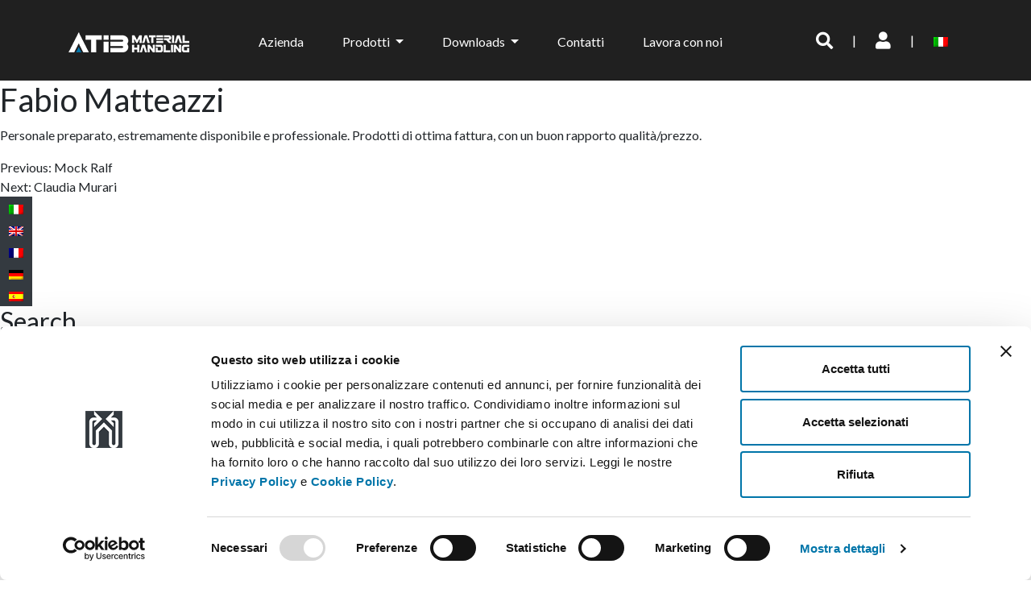

--- FILE ---
content_type: text/html; charset=UTF-8
request_url: https://www.atib.it/testimonial/fabio-matteazzi/
body_size: 13596
content:
<!doctype html>
<html lang="it-IT">

<head>
    <title>Fabio Matteazzi - ATIB</title>
    <meta charset="UTF-8">
    <meta name="viewport" content="width=device-width, initial-scale=1">
    <link rel="profile" href="https://gmpg.org/xfn/11">

    <meta name='robots' content='noindex, follow' />

	<!-- This site is optimized with the Yoast SEO plugin v26.7 - https://yoast.com/wordpress/plugins/seo/ -->
	<title>Fabio Matteazzi - ATIB</title>
	<meta property="og:locale" content="it_IT" />
	<meta property="og:type" content="article" />
	<meta property="og:title" content="Fabio Matteazzi - ATIB" />
	<meta property="og:description" content="Personale preparato, estremamente disponibile e professionale. Prodotti di ottima fattura, con un buon rapporto qualità/prezzo." />
	<meta property="og:url" content="https://www.atib.it/testimonial/fabio-matteazzi/" />
	<meta property="og:site_name" content="ATIB" />
	<meta property="article:modified_time" content="2022-03-15T16:01:59+00:00" />
	<meta name="twitter:card" content="summary_large_image" />
	<script type="application/ld+json" class="yoast-schema-graph">{"@context":"https://schema.org","@graph":[{"@type":"WebPage","@id":"https://www.atib.it/testimonial/fabio-matteazzi/","url":"https://www.atib.it/testimonial/fabio-matteazzi/","name":"Fabio Matteazzi - ATIB","isPartOf":{"@id":"https://www.atib.it/#website"},"datePublished":"2022-03-15T15:54:27+00:00","dateModified":"2022-03-15T16:01:59+00:00","breadcrumb":{"@id":"https://www.atib.it/testimonial/fabio-matteazzi/#breadcrumb"},"inLanguage":"it-IT","potentialAction":[{"@type":"ReadAction","target":["https://www.atib.it/testimonial/fabio-matteazzi/"]}]},{"@type":"BreadcrumbList","@id":"https://www.atib.it/testimonial/fabio-matteazzi/#breadcrumb","itemListElement":[{"@type":"ListItem","position":1,"name":"Home","item":"https://www.atib.it/"},{"@type":"ListItem","position":2,"name":"Fabio Matteazzi"}]},{"@type":"WebSite","@id":"https://www.atib.it/#website","url":"https://www.atib.it/","name":"ATIB","description":"attrezzature e montanti per carrelli elevatori","publisher":{"@id":"https://www.atib.it/#organization"},"potentialAction":[{"@type":"SearchAction","target":{"@type":"EntryPoint","urlTemplate":"https://www.atib.it/?s={search_term_string}"},"query-input":{"@type":"PropertyValueSpecification","valueRequired":true,"valueName":"search_term_string"}}],"inLanguage":"it-IT"},{"@type":"Organization","@id":"https://www.atib.it/#organization","name":"Atib Srl","url":"https://www.atib.it/","logo":{"@type":"ImageObject","inLanguage":"it-IT","@id":"https://www.atib.it/#/schema/logo/image/","url":"https://www.atib.it/wp-content/uploads/2021/09/logo-atib.png","contentUrl":"https://www.atib.it/wp-content/uploads/2021/09/logo-atib.png","width":267,"height":100,"caption":"Atib Srl"},"image":{"@id":"https://www.atib.it/#/schema/logo/image/"},"sameAs":["https://www.linkedin.com/company/a-t-i-b--s-r-l-/","https://www.youtube.com/channel/UC_TjXTAmIrPW6ow6sWdsuHw"]}]}</script>
	<!-- / Yoast SEO plugin. -->


<link rel='dns-prefetch' href='//ajax.googleapis.com' />
<link rel='dns-prefetch' href='//fonts.googleapis.com' />
<link rel='dns-prefetch' href='//use.fontawesome.com' />
<link rel="alternate" type="application/rss+xml" title="ATIB &raquo; Feed" href="https://www.atib.it/feed/" />
<link rel="alternate" type="application/rss+xml" title="ATIB &raquo; Feed dei commenti" href="https://www.atib.it/comments/feed/" />
<link rel="alternate" title="oEmbed (JSON)" type="application/json+oembed" href="https://www.atib.it/wp-json/oembed/1.0/embed?url=https%3A%2F%2Fwww.atib.it%2Ftestimonial%2Ffabio-matteazzi%2F" />
<link rel="alternate" title="oEmbed (XML)" type="text/xml+oembed" href="https://www.atib.it/wp-json/oembed/1.0/embed?url=https%3A%2F%2Fwww.atib.it%2Ftestimonial%2Ffabio-matteazzi%2F&#038;format=xml" />
<style id='wp-img-auto-sizes-contain-inline-css'>
img:is([sizes=auto i],[sizes^="auto," i]){contain-intrinsic-size:3000px 1500px}
/*# sourceURL=wp-img-auto-sizes-contain-inline-css */
</style>
<link rel='stylesheet' id='cf7ic_style-css' href='https://www.atib.it/wp-content/plugins/contact-form-7-image-captcha/css/cf7ic-style.css?ver=3.3.7' media='all' />
<style id='wp-emoji-styles-inline-css'>

	img.wp-smiley, img.emoji {
		display: inline !important;
		border: none !important;
		box-shadow: none !important;
		height: 1em !important;
		width: 1em !important;
		margin: 0 0.07em !important;
		vertical-align: -0.1em !important;
		background: none !important;
		padding: 0 !important;
	}
/*# sourceURL=wp-emoji-styles-inline-css */
</style>
<link rel='stylesheet' id='wp-block-library-css' href='https://www.atib.it/wp-includes/css/dist/block-library/style.min.css?ver=6.9' media='all' />
<style id='global-styles-inline-css'>
:root{--wp--preset--aspect-ratio--square: 1;--wp--preset--aspect-ratio--4-3: 4/3;--wp--preset--aspect-ratio--3-4: 3/4;--wp--preset--aspect-ratio--3-2: 3/2;--wp--preset--aspect-ratio--2-3: 2/3;--wp--preset--aspect-ratio--16-9: 16/9;--wp--preset--aspect-ratio--9-16: 9/16;--wp--preset--color--black: #000000;--wp--preset--color--cyan-bluish-gray: #abb8c3;--wp--preset--color--white: #ffffff;--wp--preset--color--pale-pink: #f78da7;--wp--preset--color--vivid-red: #cf2e2e;--wp--preset--color--luminous-vivid-orange: #ff6900;--wp--preset--color--luminous-vivid-amber: #fcb900;--wp--preset--color--light-green-cyan: #7bdcb5;--wp--preset--color--vivid-green-cyan: #00d084;--wp--preset--color--pale-cyan-blue: #8ed1fc;--wp--preset--color--vivid-cyan-blue: #0693e3;--wp--preset--color--vivid-purple: #9b51e0;--wp--preset--gradient--vivid-cyan-blue-to-vivid-purple: linear-gradient(135deg,rgb(6,147,227) 0%,rgb(155,81,224) 100%);--wp--preset--gradient--light-green-cyan-to-vivid-green-cyan: linear-gradient(135deg,rgb(122,220,180) 0%,rgb(0,208,130) 100%);--wp--preset--gradient--luminous-vivid-amber-to-luminous-vivid-orange: linear-gradient(135deg,rgb(252,185,0) 0%,rgb(255,105,0) 100%);--wp--preset--gradient--luminous-vivid-orange-to-vivid-red: linear-gradient(135deg,rgb(255,105,0) 0%,rgb(207,46,46) 100%);--wp--preset--gradient--very-light-gray-to-cyan-bluish-gray: linear-gradient(135deg,rgb(238,238,238) 0%,rgb(169,184,195) 100%);--wp--preset--gradient--cool-to-warm-spectrum: linear-gradient(135deg,rgb(74,234,220) 0%,rgb(151,120,209) 20%,rgb(207,42,186) 40%,rgb(238,44,130) 60%,rgb(251,105,98) 80%,rgb(254,248,76) 100%);--wp--preset--gradient--blush-light-purple: linear-gradient(135deg,rgb(255,206,236) 0%,rgb(152,150,240) 100%);--wp--preset--gradient--blush-bordeaux: linear-gradient(135deg,rgb(254,205,165) 0%,rgb(254,45,45) 50%,rgb(107,0,62) 100%);--wp--preset--gradient--luminous-dusk: linear-gradient(135deg,rgb(255,203,112) 0%,rgb(199,81,192) 50%,rgb(65,88,208) 100%);--wp--preset--gradient--pale-ocean: linear-gradient(135deg,rgb(255,245,203) 0%,rgb(182,227,212) 50%,rgb(51,167,181) 100%);--wp--preset--gradient--electric-grass: linear-gradient(135deg,rgb(202,248,128) 0%,rgb(113,206,126) 100%);--wp--preset--gradient--midnight: linear-gradient(135deg,rgb(2,3,129) 0%,rgb(40,116,252) 100%);--wp--preset--font-size--small: 13px;--wp--preset--font-size--medium: 20px;--wp--preset--font-size--large: 36px;--wp--preset--font-size--x-large: 42px;--wp--preset--spacing--20: 0.44rem;--wp--preset--spacing--30: 0.67rem;--wp--preset--spacing--40: 1rem;--wp--preset--spacing--50: 1.5rem;--wp--preset--spacing--60: 2.25rem;--wp--preset--spacing--70: 3.38rem;--wp--preset--spacing--80: 5.06rem;--wp--preset--shadow--natural: 6px 6px 9px rgba(0, 0, 0, 0.2);--wp--preset--shadow--deep: 12px 12px 50px rgba(0, 0, 0, 0.4);--wp--preset--shadow--sharp: 6px 6px 0px rgba(0, 0, 0, 0.2);--wp--preset--shadow--outlined: 6px 6px 0px -3px rgb(255, 255, 255), 6px 6px rgb(0, 0, 0);--wp--preset--shadow--crisp: 6px 6px 0px rgb(0, 0, 0);}:where(.is-layout-flex){gap: 0.5em;}:where(.is-layout-grid){gap: 0.5em;}body .is-layout-flex{display: flex;}.is-layout-flex{flex-wrap: wrap;align-items: center;}.is-layout-flex > :is(*, div){margin: 0;}body .is-layout-grid{display: grid;}.is-layout-grid > :is(*, div){margin: 0;}:where(.wp-block-columns.is-layout-flex){gap: 2em;}:where(.wp-block-columns.is-layout-grid){gap: 2em;}:where(.wp-block-post-template.is-layout-flex){gap: 1.25em;}:where(.wp-block-post-template.is-layout-grid){gap: 1.25em;}.has-black-color{color: var(--wp--preset--color--black) !important;}.has-cyan-bluish-gray-color{color: var(--wp--preset--color--cyan-bluish-gray) !important;}.has-white-color{color: var(--wp--preset--color--white) !important;}.has-pale-pink-color{color: var(--wp--preset--color--pale-pink) !important;}.has-vivid-red-color{color: var(--wp--preset--color--vivid-red) !important;}.has-luminous-vivid-orange-color{color: var(--wp--preset--color--luminous-vivid-orange) !important;}.has-luminous-vivid-amber-color{color: var(--wp--preset--color--luminous-vivid-amber) !important;}.has-light-green-cyan-color{color: var(--wp--preset--color--light-green-cyan) !important;}.has-vivid-green-cyan-color{color: var(--wp--preset--color--vivid-green-cyan) !important;}.has-pale-cyan-blue-color{color: var(--wp--preset--color--pale-cyan-blue) !important;}.has-vivid-cyan-blue-color{color: var(--wp--preset--color--vivid-cyan-blue) !important;}.has-vivid-purple-color{color: var(--wp--preset--color--vivid-purple) !important;}.has-black-background-color{background-color: var(--wp--preset--color--black) !important;}.has-cyan-bluish-gray-background-color{background-color: var(--wp--preset--color--cyan-bluish-gray) !important;}.has-white-background-color{background-color: var(--wp--preset--color--white) !important;}.has-pale-pink-background-color{background-color: var(--wp--preset--color--pale-pink) !important;}.has-vivid-red-background-color{background-color: var(--wp--preset--color--vivid-red) !important;}.has-luminous-vivid-orange-background-color{background-color: var(--wp--preset--color--luminous-vivid-orange) !important;}.has-luminous-vivid-amber-background-color{background-color: var(--wp--preset--color--luminous-vivid-amber) !important;}.has-light-green-cyan-background-color{background-color: var(--wp--preset--color--light-green-cyan) !important;}.has-vivid-green-cyan-background-color{background-color: var(--wp--preset--color--vivid-green-cyan) !important;}.has-pale-cyan-blue-background-color{background-color: var(--wp--preset--color--pale-cyan-blue) !important;}.has-vivid-cyan-blue-background-color{background-color: var(--wp--preset--color--vivid-cyan-blue) !important;}.has-vivid-purple-background-color{background-color: var(--wp--preset--color--vivid-purple) !important;}.has-black-border-color{border-color: var(--wp--preset--color--black) !important;}.has-cyan-bluish-gray-border-color{border-color: var(--wp--preset--color--cyan-bluish-gray) !important;}.has-white-border-color{border-color: var(--wp--preset--color--white) !important;}.has-pale-pink-border-color{border-color: var(--wp--preset--color--pale-pink) !important;}.has-vivid-red-border-color{border-color: var(--wp--preset--color--vivid-red) !important;}.has-luminous-vivid-orange-border-color{border-color: var(--wp--preset--color--luminous-vivid-orange) !important;}.has-luminous-vivid-amber-border-color{border-color: var(--wp--preset--color--luminous-vivid-amber) !important;}.has-light-green-cyan-border-color{border-color: var(--wp--preset--color--light-green-cyan) !important;}.has-vivid-green-cyan-border-color{border-color: var(--wp--preset--color--vivid-green-cyan) !important;}.has-pale-cyan-blue-border-color{border-color: var(--wp--preset--color--pale-cyan-blue) !important;}.has-vivid-cyan-blue-border-color{border-color: var(--wp--preset--color--vivid-cyan-blue) !important;}.has-vivid-purple-border-color{border-color: var(--wp--preset--color--vivid-purple) !important;}.has-vivid-cyan-blue-to-vivid-purple-gradient-background{background: var(--wp--preset--gradient--vivid-cyan-blue-to-vivid-purple) !important;}.has-light-green-cyan-to-vivid-green-cyan-gradient-background{background: var(--wp--preset--gradient--light-green-cyan-to-vivid-green-cyan) !important;}.has-luminous-vivid-amber-to-luminous-vivid-orange-gradient-background{background: var(--wp--preset--gradient--luminous-vivid-amber-to-luminous-vivid-orange) !important;}.has-luminous-vivid-orange-to-vivid-red-gradient-background{background: var(--wp--preset--gradient--luminous-vivid-orange-to-vivid-red) !important;}.has-very-light-gray-to-cyan-bluish-gray-gradient-background{background: var(--wp--preset--gradient--very-light-gray-to-cyan-bluish-gray) !important;}.has-cool-to-warm-spectrum-gradient-background{background: var(--wp--preset--gradient--cool-to-warm-spectrum) !important;}.has-blush-light-purple-gradient-background{background: var(--wp--preset--gradient--blush-light-purple) !important;}.has-blush-bordeaux-gradient-background{background: var(--wp--preset--gradient--blush-bordeaux) !important;}.has-luminous-dusk-gradient-background{background: var(--wp--preset--gradient--luminous-dusk) !important;}.has-pale-ocean-gradient-background{background: var(--wp--preset--gradient--pale-ocean) !important;}.has-electric-grass-gradient-background{background: var(--wp--preset--gradient--electric-grass) !important;}.has-midnight-gradient-background{background: var(--wp--preset--gradient--midnight) !important;}.has-small-font-size{font-size: var(--wp--preset--font-size--small) !important;}.has-medium-font-size{font-size: var(--wp--preset--font-size--medium) !important;}.has-large-font-size{font-size: var(--wp--preset--font-size--large) !important;}.has-x-large-font-size{font-size: var(--wp--preset--font-size--x-large) !important;}
/*# sourceURL=global-styles-inline-css */
</style>

<style id='classic-theme-styles-inline-css'>
/*! This file is auto-generated */
.wp-block-button__link{color:#fff;background-color:#32373c;border-radius:9999px;box-shadow:none;text-decoration:none;padding:calc(.667em + 2px) calc(1.333em + 2px);font-size:1.125em}.wp-block-file__button{background:#32373c;color:#fff;text-decoration:none}
/*# sourceURL=/wp-includes/css/classic-themes.min.css */
</style>
<link rel='stylesheet' id='wp-components-css' href='https://www.atib.it/wp-includes/css/dist/components/style.min.css?ver=6.9' media='all' />
<link rel='stylesheet' id='wp-preferences-css' href='https://www.atib.it/wp-includes/css/dist/preferences/style.min.css?ver=6.9' media='all' />
<link rel='stylesheet' id='wp-block-editor-css' href='https://www.atib.it/wp-includes/css/dist/block-editor/style.min.css?ver=6.9' media='all' />
<link rel='stylesheet' id='popup-maker-block-library-style-css' href='https://www.atib.it/wp-content/plugins/popup-maker/dist/packages/block-library-style.css?ver=dbea705cfafe089d65f1' media='all' />
<link rel='stylesheet' id='contact-form-7-css' href='https://www.atib.it/wp-content/plugins/contact-form-7/includes/css/styles.css?ver=6.1.4' media='all' />
<link rel='stylesheet' id='wpcf7-redirect-script-frontend-css' href='https://www.atib.it/wp-content/plugins/wpcf7-redirect/build/assets/frontend-script.css?ver=2c532d7e2be36f6af233' media='all' />
<link rel='stylesheet' id='wpml-legacy-dropdown-0-css' href='https://www.atib.it/wp-content/plugins/sitepress-multilingual-cms/templates/language-switchers/legacy-dropdown/style.min.css?ver=1' media='all' />
<style id='wpml-legacy-dropdown-0-inline-css'>
.wpml-ls-statics-shortcode_actions{background-color:#343a40;}.wpml-ls-statics-shortcode_actions, .wpml-ls-statics-shortcode_actions .wpml-ls-sub-menu, .wpml-ls-statics-shortcode_actions a {border-color:#343a40;}.wpml-ls-statics-shortcode_actions a, .wpml-ls-statics-shortcode_actions .wpml-ls-sub-menu a, .wpml-ls-statics-shortcode_actions .wpml-ls-sub-menu a:link, .wpml-ls-statics-shortcode_actions li:not(.wpml-ls-current-language) .wpml-ls-link, .wpml-ls-statics-shortcode_actions li:not(.wpml-ls-current-language) .wpml-ls-link:link {color:#ffffff;background-color:#343a40;}.wpml-ls-statics-shortcode_actions .wpml-ls-sub-menu a:hover,.wpml-ls-statics-shortcode_actions .wpml-ls-sub-menu a:focus, .wpml-ls-statics-shortcode_actions .wpml-ls-sub-menu a:link:hover, .wpml-ls-statics-shortcode_actions .wpml-ls-sub-menu a:link:focus {color:#ffffff;background-color:#343a40;}.wpml-ls-statics-shortcode_actions .wpml-ls-current-language > a {color:#ffffff;background-color:#343a40;}.wpml-ls-statics-shortcode_actions .wpml-ls-current-language:hover>a, .wpml-ls-statics-shortcode_actions .wpml-ls-current-language>a:focus {color:#ffffff;background-color:#343a40;}
/*# sourceURL=wpml-legacy-dropdown-0-inline-css */
</style>
<link rel='stylesheet' id='wpml-legacy-horizontal-list-0-css' href='https://www.atib.it/wp-content/plugins/sitepress-multilingual-cms/templates/language-switchers/legacy-list-horizontal/style.min.css?ver=1' media='all' />
<style id='wpml-legacy-horizontal-list-0-inline-css'>
.wpml-ls-statics-footer{background-color:#202020;}.wpml-ls-statics-footer, .wpml-ls-statics-footer .wpml-ls-sub-menu, .wpml-ls-statics-footer a {border-color:#202020;}.wpml-ls-statics-footer a, .wpml-ls-statics-footer .wpml-ls-sub-menu a, .wpml-ls-statics-footer .wpml-ls-sub-menu a:link, .wpml-ls-statics-footer li:not(.wpml-ls-current-language) .wpml-ls-link, .wpml-ls-statics-footer li:not(.wpml-ls-current-language) .wpml-ls-link:link {color:#444444;background-color:#202020;}.wpml-ls-statics-footer .wpml-ls-sub-menu a:hover,.wpml-ls-statics-footer .wpml-ls-sub-menu a:focus, .wpml-ls-statics-footer .wpml-ls-sub-menu a:link:hover, .wpml-ls-statics-footer .wpml-ls-sub-menu a:link:focus {color:#000000;background-color:#eeeeee;}.wpml-ls-statics-footer .wpml-ls-current-language > a {color:#202020;background-color:#202020;}.wpml-ls-statics-footer .wpml-ls-current-language:hover>a, .wpml-ls-statics-footer .wpml-ls-current-language>a:focus {color:#000000;background-color:#eeeeee;}
/*# sourceURL=wpml-legacy-horizontal-list-0-inline-css */
</style>
<link rel='stylesheet' id='wpml-legacy-vertical-list-0-css' href='https://www.atib.it/wp-content/plugins/sitepress-multilingual-cms/templates/language-switchers/legacy-list-vertical/style.min.css?ver=1' media='all' />
<style id='wpml-legacy-vertical-list-0-inline-css'>
.wpml-ls-sidebars-sidebar-1{background-color:#343a40;}.wpml-ls-sidebars-sidebar-1 .wpml-ls-current-language > a {background-color:#343a40;}.wpml-ls-sidebars-sidebar-1 .wpml-ls-current-language:hover>a, .wpml-ls-sidebars-sidebar-1 .wpml-ls-current-language>a:focus {background-color:#343a40;}
/*# sourceURL=wpml-legacy-vertical-list-0-inline-css */
</style>
<link rel='stylesheet' id='bootstrap-css' href='https://www.atib.it/wp-content/themes/atib/css/bootstrap.min.css?ver=6.9' media='all' />
<link rel='stylesheet' id='lato-css' href='https://fonts.googleapis.com/css2?family=Lato%3Awght%40300%3B400%3B700%3B900&#038;display=swap&#038;ver=6.9' media='all' />
<link rel='stylesheet' id='roboto-css' href='https://fonts.googleapis.com/css2?family=Roboto%3Aital%2Cwght%400%2C100..900%3B1%2C100..900&#038;display=swap&#038;ver=6.9' media='all' />
<link rel='stylesheet' id='font-awesome-free-css' href='//use.fontawesome.com/releases/v5.2.0/css/all.css?ver=6.9' media='all' />
<link rel='stylesheet' id='aos-css' href='https://www.atib.it/wp-content/themes/atib/css/aos.css?ver=6.9' media='all' />
<link rel='stylesheet' id='atib-style-css' href='https://www.atib.it/wp-content/themes/atib/style.css?ver=1.0.0' media='all' />
<link rel='stylesheet' id='fancybox-style-css' href='https://www.atib.it/wp-content/themes/atib/fancybox/jquery.fancybox.min.css?ver=6.9' media='all' />
<link rel='stylesheet' id='dflip-style-css' href='https://www.atib.it/wp-content/plugins/3d-flipbook-dflip-lite/assets/css/dflip.min.css?ver=2.4.20' media='all' />
<link rel='stylesheet' id='popup-maker-site-css' href='//www.atib.it/wp-content/uploads/pum/pum-site-styles.css?generated=1747139434&#038;ver=1.21.5' media='all' />
<script src="https://www.atib.it/wp-content/plugins/atib-pdf/assets/atibpdf.js?ver=6.9" id="atibpdf_js-js"></script>
<script src="//ajax.googleapis.com/ajax/libs/jquery/1.10.2/jquery.min.js" id="jquery-js"></script>
<script src="https://www.atib.it/wp-content/plugins/sitepress-multilingual-cms/templates/language-switchers/legacy-dropdown/script.min.js?ver=1" id="wpml-legacy-dropdown-0-js"></script>
<script src="https://www.atib.it/wp-content/themes/atib/js/bootstrap.bundle.min.js?ver=6.9" id="bootstrap-js"></script>
<script src="https://www.atib.it/wp-content/themes/atib/js/aos.js?ver=6.9" id="aos-js"></script>
<script src="https://www.atib.it/wp-content/themes/atib/js/waypoints.js?ver=6.9" id="waypoints-js-js"></script>
<script src="https://www.atib.it/wp-content/themes/atib/js/retina.min.js?ver=6.9" id="retina-js-js"></script>
<script src="https://www.atib.it/wp-content/themes/atib/fancybox/jquery.fancybox.min.js?ver=6.9" id="fancybox-script-js"></script>
<link rel="EditURI" type="application/rsd+xml" title="RSD" href="https://www.atib.it/xmlrpc.php?rsd" />
<meta name="generator" content="WordPress 6.9" />
<link rel='shortlink' href='https://www.atib.it/?p=12187' />
<meta name="generator" content="WPML ver:4.8.6 stt:1,4,3,27,2;" />
<link rel="apple-touch-icon" sizes="180x180" href="/wp-content/uploads/fbrfg/apple-touch-icon.png">
<link rel="icon" type="image/png" sizes="32x32" href="/wp-content/uploads/fbrfg/favicon-32x32.png">
<link rel="icon" type="image/png" sizes="16x16" href="/wp-content/uploads/fbrfg/favicon-16x16.png">
<link rel="manifest" href="/wp-content/uploads/fbrfg/site.webmanifest">
<link rel="mask-icon" href="/wp-content/uploads/fbrfg/safari-pinned-tab.svg" color="#5bbad5">
<link rel="shortcut icon" href="/wp-content/uploads/fbrfg/favicon.ico">
<meta name="msapplication-TileColor" content="#da532c">
<meta name="msapplication-config" content="/wp-content/uploads/fbrfg/browserconfig.xml">
<meta name="theme-color" content="#ffffff"><!-- Google Tag Manager -->
<script>(function(w,d,s,l,i){w[l]=w[l]||[];w[l].push({'gtm.start':
new Date().getTime(),event:'gtm.js'});var f=d.getElementsByTagName(s)[0],
j=d.createElement(s),dl=l!='dataLayer'?'&l='+l:'';j.async=true;j.src=
'https://www.googletagmanager.com/gtm.js?id='+i+dl;f.parentNode.insertBefore(j,f);
})(window,document,'script','dataLayer','GTM-TXMB69S');</script>
<!-- End Google Tag Manager --><style>.recentcomments a{display:inline !important;padding:0 !important;margin:0 !important;}</style><link rel="icon" href="https://www.atib.it/wp-content/uploads/2020/08/cropped-logo-squared-favicon-32x32.png" sizes="32x32" />
<link rel="icon" href="https://www.atib.it/wp-content/uploads/2020/08/cropped-logo-squared-favicon-192x192.png" sizes="192x192" />
<link rel="apple-touch-icon" href="https://www.atib.it/wp-content/uploads/2020/08/cropped-logo-squared-favicon-180x180.png" />
<meta name="msapplication-TileImage" content="https://www.atib.it/wp-content/uploads/2020/08/cropped-logo-squared-favicon-270x270.png" />

</head>

<body class="wp-singular wpm-testimonial-template-default single single-wpm-testimonial postid-12187 wp-custom-logo wp-theme-atib">
    <!-- Google Tag Manager (noscript) -->
<noscript><iframe src="https://www.googletagmanager.com/ns.html?id=GTM-TXMB69S"
height="0" width="0" style="display:none;visibility:hidden"></iframe></noscript>
<!-- End Google Tag Manager (noscript) -->        <div id="page" class="site">
        <header id="masthead" class="site-header">
            <nav class="navbar navbar-expand-lg navbar-dark bg-dark align-items-center">
                <div class="container">
                    <a class="navbar-brand mr-auto" href="/">
                        <img src="https://www.atib.it/wp-content/themes/atib/img/logo-nuovo-intero150.png"
                            data-rjs="https://www.atib.it/wp-content/themes/atib/img/logo-nuovo-intero150@2x.png" width="150"
                            height="25" alt="">
                    </a>
                    <button class="btn btn-icon border-0 p-0 d-block d-lg-none" id="navbarToggler" type="button"
                        data-toggle="collapse" data-target="#navbarsExampleDefault"
                        aria-controls="navbarsExampleDefault" aria-expanded="false" aria-label="Toggle navigation">
                        <i class="fas fa-bars fa-2x p-0 text-white"></i>
                    </button>

                    <div class="collapse navbar-collapse" id="navbarsExampleDefault">
                        <ul class="navbar-nav mr-auto text-center">
                            <li class="nav-item row justify-content-center mt-3">
                                <form role="search" method="get" id="searchform" class="searchform col-11"
                                    action="https://www.atib.it/">
                                    <div class="input-group">
                                        <!-- <div class="input-group"> -->
                                        <input type="text" value="" name="s" id="s"
                                            class="col-11 form-control bg-darker d-block d-lg-none"
                                            placeholder="Cerca...">
                                        <div class="input-group-append">
                                            <button class="btn btn-icon bg-darker d-block d-lg-none" type="submit"
                                                id="searchsubmit"
                                                value="Cerca">
                                                <i class="fas fa-search text-placeholder"></i>
                                            </button>
                                        </div>
                                        <!-- </div> -->
                                    </div>
                                </form>
                            </li>
                            <li
                                class="nav-item ">
                                <a class="nav-link text-white mx-4"
                                    href="/azienda/">Azienda</a>
                            </li>
                            <li class="nav-item dropdown ">
                                <a class="nav-link dropdown-toggle mx-4" href="#" id="navbarDropdownProdotti" role="button" data-toggle="dropdown" aria-haspopup="true" aria-expanded="false">
                                    Prodotti                                </a>
                                <div class="dropdown-menu" aria-labelledby="navbarDropdownProdotti">
                                    <a class="dropdown-item " href="/lista-delle-categorie/">Gamma</a>
                                    <a class="dropdown-item " href="/ambiti-dutilizzo/">Settori d'Impiego</a>
                                    <a class="dropdown-item " href="/calcolo-della-capacita-residua/">Capacità Residua</a>
                                    <a class="dropdown-item " href="/info-e-preventivi/">Info e preventivi</a>
                                </div>
                            </li>
                            <li class="nav-item dropdown ">
                                <a class="nav-link dropdown-toggle mx-4" href="#" id="navbarDropdown" role="button" data-toggle="dropdown" aria-haspopup="true" aria-expanded="false">
                                    Downloads                                </a>
                                <div class="dropdown-menu" aria-labelledby="navbarDropdown">
                                    <a class="dropdown-item " href="/cataloghi/">Catalogo</a>
                                    <a class="dropdown-item " href="/listino-prezzi/">Listino Prezzi</a>
                                </div>
                            </li>
                            <li
                                class="nav-item ">
                                <a class="nav-link text-white mx-4"
                                    href="/contatti/">Contatti</a>
                            </li>
                                                            <li
                                    class="nav-item last-child ">
                                    <a class="nav-link text-white mx-4"
                                        href="/lavora-con-noi/">Lavora con noi</a>
                                </li>
                                                        <li class="d-lg-none d-flex align-items-center text-white justify-content-center">
                                <div><a class="nav-link text-white d-block d-lg-none"
                                        href="/area-riservata/"><i class="fas fa-user"></i></a>
                                </div>
                                <div class="mx-4"> | </div>
                                <div>
                                    
<div class="wpml-ls-statics-footer wpml-ls wpml-ls-legacy-list-horizontal">
	<ul role="menu"><li class="wpml-ls-slot-footer wpml-ls-item wpml-ls-item-it wpml-ls-current-language wpml-ls-first-item wpml-ls-item-legacy-list-horizontal" role="none">
				<a href="https://www.atib.it/testimonial/fabio-matteazzi/" class="wpml-ls-link" role="menuitem" >
                                                        <img
            class="wpml-ls-flag"
            src="https://www.atib.it/wp-content/plugins/sitepress-multilingual-cms/res/flags/it.png"
            alt="Italiano"
            width=18
            height=12
    /></a>
			</li><li class="wpml-ls-slot-footer wpml-ls-item wpml-ls-item-en wpml-ls-item-legacy-list-horizontal" role="none">
				<a href="https://www.atib.it/en/testimonial/fabio-matteazzi/" class="wpml-ls-link" role="menuitem"  aria-label="Passa a Inglese" title="Passa a Inglese" >
                                                        <img
            class="wpml-ls-flag"
            src="https://www.atib.it/wp-content/plugins/sitepress-multilingual-cms/res/flags/en.png"
            alt="Inglese"
            width=18
            height=12
    /></a>
			</li><li class="wpml-ls-slot-footer wpml-ls-item wpml-ls-item-fr wpml-ls-item-legacy-list-horizontal" role="none">
				<a href="https://www.atib.it/fr/testimonial/fabio-matteazzi/" class="wpml-ls-link" role="menuitem"  aria-label="Passa a Francese" title="Passa a Francese" >
                                                        <img
            class="wpml-ls-flag"
            src="https://www.atib.it/wp-content/plugins/sitepress-multilingual-cms/res/flags/fr.png"
            alt="Francese"
            width=18
            height=12
    /></a>
			</li><li class="wpml-ls-slot-footer wpml-ls-item wpml-ls-item-de wpml-ls-item-legacy-list-horizontal" role="none">
				<a href="https://www.atib.it/de/testimonial/fabio-matteazzi/" class="wpml-ls-link" role="menuitem"  aria-label="Passa a Tedesco" title="Passa a Tedesco" >
                                                        <img
            class="wpml-ls-flag"
            src="https://www.atib.it/wp-content/plugins/sitepress-multilingual-cms/res/flags/de.png"
            alt="Tedesco"
            width=18
            height=12
    /></a>
			</li><li class="wpml-ls-slot-footer wpml-ls-item wpml-ls-item-es wpml-ls-last-item wpml-ls-item-legacy-list-horizontal" role="none">
				<a href="https://www.atib.it/es/testimonial/fabio-matteazzi/" class="wpml-ls-link" role="menuitem"  aria-label="Passa a Spagnolo" title="Passa a Spagnolo" >
                                                        <img
            class="wpml-ls-flag"
            src="https://www.atib.it/wp-content/plugins/sitepress-multilingual-cms/res/flags/es.png"
            alt="Spagnolo"
            width=18
            height=12
    /></a>
			</li></ul>
</div>
                                </div>
                            </li>
                        </ul>
                        <ul class="navbar-nav ml-auto text-center">
                            <li class="nav-item">
                                <a id="cercaMenuTop" class="nav-link text-white mx-3 d-none d-lg-block"
                                    data-toggle="modal" data-target="#searchbox"><i
                                        class="fas fa-search fa-lg"></i></a>
                            </li>
                            <li class="nav-item text-white my-auto d-none d-lg-block">
                                |
                            </li>
                            <li class="nav-item">
                                <a class="nav-link text-white mx-3 d-none d-lg-block"
                                    href="/area-riservata/"><i
                                        class="fas fa-user fa-lg"></i></a>
                            </li>
                            <li class="nav-item text-white my-auto d-none d-lg-block">
                                |
                            </li>
                            <li class="nav-item my-auto d-none d-lg-block" id="flag">
                                
<div
	 class="wpml-ls-statics-shortcode_actions wpml-ls wpml-ls-legacy-dropdown js-wpml-ls-legacy-dropdown">
	<ul role="menu">

		<li role="none" tabindex="0" class="wpml-ls-slot-shortcode_actions wpml-ls-item wpml-ls-item-it wpml-ls-current-language wpml-ls-first-item wpml-ls-item-legacy-dropdown">
			<a href="#" class="js-wpml-ls-item-toggle wpml-ls-item-toggle" role="menuitem" title="Passa a Italiano">
                                                    <img
            class="wpml-ls-flag"
            src="https://www.atib.it/wp-content/plugins/sitepress-multilingual-cms/res/flags/it.png"
            alt="Italiano"
            width=18
            height=12
    /></a>

			<ul class="wpml-ls-sub-menu" role="menu">
				
					<li class="wpml-ls-slot-shortcode_actions wpml-ls-item wpml-ls-item-en" role="none">
						<a href="https://www.atib.it/en/testimonial/fabio-matteazzi/" class="wpml-ls-link" role="menuitem" aria-label="Passa a Inglese" title="Passa a Inglese">
                                                                <img
            class="wpml-ls-flag"
            src="https://www.atib.it/wp-content/plugins/sitepress-multilingual-cms/res/flags/en.png"
            alt="Inglese"
            width=18
            height=12
    /></a>
					</li>

				
					<li class="wpml-ls-slot-shortcode_actions wpml-ls-item wpml-ls-item-fr" role="none">
						<a href="https://www.atib.it/fr/testimonial/fabio-matteazzi/" class="wpml-ls-link" role="menuitem" aria-label="Passa a Francese" title="Passa a Francese">
                                                                <img
            class="wpml-ls-flag"
            src="https://www.atib.it/wp-content/plugins/sitepress-multilingual-cms/res/flags/fr.png"
            alt="Francese"
            width=18
            height=12
    /></a>
					</li>

				
					<li class="wpml-ls-slot-shortcode_actions wpml-ls-item wpml-ls-item-de" role="none">
						<a href="https://www.atib.it/de/testimonial/fabio-matteazzi/" class="wpml-ls-link" role="menuitem" aria-label="Passa a Tedesco" title="Passa a Tedesco">
                                                                <img
            class="wpml-ls-flag"
            src="https://www.atib.it/wp-content/plugins/sitepress-multilingual-cms/res/flags/de.png"
            alt="Tedesco"
            width=18
            height=12
    /></a>
					</li>

				
					<li class="wpml-ls-slot-shortcode_actions wpml-ls-item wpml-ls-item-es wpml-ls-last-item" role="none">
						<a href="https://www.atib.it/es/testimonial/fabio-matteazzi/" class="wpml-ls-link" role="menuitem" aria-label="Passa a Spagnolo" title="Passa a Spagnolo">
                                                                <img
            class="wpml-ls-flag"
            src="https://www.atib.it/wp-content/plugins/sitepress-multilingual-cms/res/flags/es.png"
            alt="Spagnolo"
            width=18
            height=12
    /></a>
					</li>

							</ul>

		</li>

	</ul>
</div>
                            </li>
                            <li class="nav-item d-none d-lg-block">
                                <a class="nav-link text-white mx-3 d-block d-lg-none"
                                    href="/area-riservata/">Accedi</a>
                            </li>
                        </ul>
                    </div>
                </div>
            </nav>

            <div class="modal fade" id="searchbox" tabindex="-1" role="dialog">
                <div class="modal-dialog modal-lg mx-auto w-100 searchbox" role="document">
                    <div class="modal-content">
                        <form role="search" method="get" id="searchform" class="searchform"
                            action="https://www.atib.it/">
                            <div class="input-group">
                                <input type="text" value="" name="s" id="s"
                                    class="form-control" />
                                <div class="input-group-append">
                                    <button class="btn btn-icon btn-outline-dark border-0" type="submit"
                                        id="searchsubmit"
                                        value="Cerca">
                                        <i class="fas fa-search"></i>
                                    </button>
                                </div>
                            </div>
                        </form>
                    </div>
                </div>
            </div>


        </header><!-- #masthead -->
	<main id="primary" class="site-main">

		
<article id="post-12187" class="post-12187 wpm-testimonial type-wpm-testimonial status-publish hentry wpm-testimonial-category-recensioni">
	<header class="entry-header">
		<h1 class="entry-title">Fabio Matteazzi</h1>	</header><!-- .entry-header -->

	
	<div class="entry-content">
		<p>Personale preparato, estremamente disponibile e professionale. Prodotti di ottima fattura, con un buon rapporto qualità/prezzo.</p>
	</div><!-- .entry-content -->

	<footer class="entry-footer">
			</footer><!-- .entry-footer -->
</article><!-- #post-12187 -->

	<nav class="navigation post-navigation" aria-label="Articoli">
		<h2 class="screen-reader-text">Navigazione articoli</h2>
		<div class="nav-links"><div class="nav-previous"><a href="https://www.atib.it/testimonial/mock-ralf/" rel="prev"><span class="nav-subtitle">Previous:</span> <span class="nav-title">Mock Ralf</span></a></div><div class="nav-next"><a href="https://www.atib.it/testimonial/claudia-murari/" rel="next"><span class="nav-subtitle">Next:</span> <span class="nav-title">Claudia Murari</span></a></div></div>
	</nav>
	</main><!-- #main -->


<aside id="secondary" class="widget-area">
	<section id="icl_lang_sel_widget-2" class="widget widget_icl_lang_sel_widget">
<div class="wpml-ls-sidebars-sidebar-1 wpml-ls wpml-ls-legacy-list-vertical">
	<ul role="menu">

					<li class="wpml-ls-slot-sidebar-1 wpml-ls-item wpml-ls-item-it wpml-ls-current-language wpml-ls-first-item wpml-ls-item-legacy-list-vertical" role="none">
				<a href="https://www.atib.it/testimonial/fabio-matteazzi/" class="wpml-ls-link" role="menuitem" >
					                                    <img
            class="wpml-ls-flag"
            src="https://www.atib.it/wp-content/plugins/sitepress-multilingual-cms/res/flags/it.png"
            alt="Italiano"
            width=18
            height=12
    /></a>
			</li>
					<li class="wpml-ls-slot-sidebar-1 wpml-ls-item wpml-ls-item-en wpml-ls-item-legacy-list-vertical" role="none">
				<a href="https://www.atib.it/en/testimonial/fabio-matteazzi/" class="wpml-ls-link" role="menuitem" aria-label="Passa a Inglese" title="Passa a Inglese">
					                                    <img
            class="wpml-ls-flag"
            src="https://www.atib.it/wp-content/plugins/sitepress-multilingual-cms/res/flags/en.png"
            alt="Inglese"
            width=18
            height=12
    /></a>
			</li>
					<li class="wpml-ls-slot-sidebar-1 wpml-ls-item wpml-ls-item-fr wpml-ls-item-legacy-list-vertical" role="none">
				<a href="https://www.atib.it/fr/testimonial/fabio-matteazzi/" class="wpml-ls-link" role="menuitem" aria-label="Passa a Francese" title="Passa a Francese">
					                                    <img
            class="wpml-ls-flag"
            src="https://www.atib.it/wp-content/plugins/sitepress-multilingual-cms/res/flags/fr.png"
            alt="Francese"
            width=18
            height=12
    /></a>
			</li>
					<li class="wpml-ls-slot-sidebar-1 wpml-ls-item wpml-ls-item-de wpml-ls-item-legacy-list-vertical" role="none">
				<a href="https://www.atib.it/de/testimonial/fabio-matteazzi/" class="wpml-ls-link" role="menuitem" aria-label="Passa a Tedesco" title="Passa a Tedesco">
					                                    <img
            class="wpml-ls-flag"
            src="https://www.atib.it/wp-content/plugins/sitepress-multilingual-cms/res/flags/de.png"
            alt="Tedesco"
            width=18
            height=12
    /></a>
			</li>
					<li class="wpml-ls-slot-sidebar-1 wpml-ls-item wpml-ls-item-es wpml-ls-last-item wpml-ls-item-legacy-list-vertical" role="none">
				<a href="https://www.atib.it/es/testimonial/fabio-matteazzi/" class="wpml-ls-link" role="menuitem" aria-label="Passa a Spagnolo" title="Passa a Spagnolo">
					                                    <img
            class="wpml-ls-flag"
            src="https://www.atib.it/wp-content/plugins/sitepress-multilingual-cms/res/flags/es.png"
            alt="Spagnolo"
            width=18
            height=12
    /></a>
			</li>
		
	</ul>
</div>
</section><section id="search-2" class="widget widget_search"><h2 class="widget-title">Search</h2><form role="search" method="get" class="search-form" action="https://www.atib.it/">
				<label>
					<span class="screen-reader-text">Ricerca per:</span>
					<input type="search" class="search-field" placeholder="Cerca &hellip;" value="" name="s" />
				</label>
				<input type="submit" class="search-submit" value="Cerca" />
			</form></section><section id="recent-comments-2" class="widget widget_recent_comments"><h2 class="widget-title">Recent Comments</h2><ul id="recentcomments"></ul></section><section id="archives-2" class="widget widget_archive"><h2 class="widget-title">Archives</h2>
			<ul>
							</ul>

			</section><section id="categories-2" class="widget widget_categories"><h2 class="widget-title">Categories</h2>
			<ul>
				<li class="cat-item-none">Nessuna categoria</li>			</ul>

			</section><section id="meta-2" class="widget widget_meta"><h2 class="widget-title">Meta</h2>
		<ul>
						<li><a rel="nofollow" href="https://www.atib.it/wp-login.php">Accedi</a></li>
			<li><a href="https://www.atib.it/feed/">Feed dei contenuti</a></li>
			<li><a href="https://www.atib.it/comments/feed/">Feed dei commenti</a></li>

			<li><a href="https://it.wordpress.org/">WordPress.org</a></li>
		</ul>

		</section></aside><!-- #secondary -->

<footer id="colophon" class="site-footer container-fluid">
    <div id="footer1" class="row">
        <div class="container">
			<div class="row align-items-end">
                <div class="col-6 d-md-none">
                    <p class="mb-4"><strong>HEADQUARTER</strong></p>
                </div>
                <div class="col-6 d-md-none">
                    <i class="fas fa-globe fa-lg mr-3"></i>
                    
<div
	 class="wpml-ls-statics-shortcode_actions wpml-ls wpml-ls-legacy-dropdown js-wpml-ls-legacy-dropdown">
	<ul role="menu">

		<li role="none" tabindex="0" class="wpml-ls-slot-shortcode_actions wpml-ls-item wpml-ls-item-it wpml-ls-current-language wpml-ls-first-item wpml-ls-item-legacy-dropdown">
			<a href="#" class="js-wpml-ls-item-toggle wpml-ls-item-toggle" role="menuitem" title="Passa a Italiano">
                <span class="wpml-ls-native" role="menuitem">Italiano</span></a>

			<ul class="wpml-ls-sub-menu" role="menu">
				
					<li class="wpml-ls-slot-shortcode_actions wpml-ls-item wpml-ls-item-en" role="none">
						<a href="https://www.atib.it/en/testimonial/fabio-matteazzi/" class="wpml-ls-link" role="menuitem" aria-label="Passa a English" title="Passa a English">
                            <span class="wpml-ls-native" lang="en">English</span></a>
					</li>

				
					<li class="wpml-ls-slot-shortcode_actions wpml-ls-item wpml-ls-item-fr" role="none">
						<a href="https://www.atib.it/fr/testimonial/fabio-matteazzi/" class="wpml-ls-link" role="menuitem" aria-label="Passa a Français" title="Passa a Français">
                            <span class="wpml-ls-native" lang="fr">Français</span></a>
					</li>

				
					<li class="wpml-ls-slot-shortcode_actions wpml-ls-item wpml-ls-item-de" role="none">
						<a href="https://www.atib.it/de/testimonial/fabio-matteazzi/" class="wpml-ls-link" role="menuitem" aria-label="Passa a Deutsch" title="Passa a Deutsch">
                            <span class="wpml-ls-native" lang="de">Deutsch</span></a>
					</li>

				
					<li class="wpml-ls-slot-shortcode_actions wpml-ls-item wpml-ls-item-es wpml-ls-last-item" role="none">
						<a href="https://www.atib.it/es/testimonial/fabio-matteazzi/" class="wpml-ls-link" role="menuitem" aria-label="Passa a Español" title="Passa a Español">
                            <span class="wpml-ls-native" lang="es">Español</span></a>
					</li>

							</ul>

		</li>

	</ul>
</div>
                </div>
				<div class="col-md-4 left">
                    <p class="mb-4 d-none d-md-block"><strong>HEADQUARTER</strong></p>
					<p class="mb-4"><strong>A.T.I.B. S.r.l.</strong><br>
                    Via Quinzanese snc<br>
                    25020 Dello, Brescia - ITALIA</p>
                    <p class="mb-4"><strong>A.T.I.B. FRANCE S.A.R.L.</strong><br>
                    Z.A. La Cray, Rue de la Cray 15,<br>
                    25420, Voujeaucourt - FRANCE</p>
                    <p class="mb-0"><strong>A.T.I.B. POLSKA SP z.o.o.</strong><br>
                    Ul. Pniewska 33,<br>
                    60-446 Poznań - POLAND</p>
				</div>
                <div class="col-md-5 mt-5 mt-md-0 center">
                    <ul class="footer-list mb-0">
                        <li><a href="/azienda/">Azienda</a></li>
                        <li><a href="/lista-delle-categorie/">Prodotti</a></li>
                        <li><a href="/listino-prezzi/">Listino Prezzi</a></li>
                        <li><a href="/contatti/">Contatti</a></li>
                        <li><a href="/lavora-con-noi/">Lavora con noi</a></li>                        <li class="mbPreventivi"><a href="/info-e-preventivi/">Info e preventivi</a></li>
                        <li><a href="/privacy-policy-e-gdpr/">Privacy Policy</a></li>
                        <li><a href="/cookie-policy/">Cookie Policy</a></li>
                        <li class="mb-0"><a href="/condizioni-generali-di-vendita/">Condizioni Generali di Vendita</a></li>
                    </ul>
                </div>
				<div class="col-md-3 text-md-right align-self-end right">
                    <div class="linguaRight d-none d-md-block">
                        <i class="fas fa-globe fa-lg mr-3"></i>
                        
<div
	 class="wpml-ls-statics-shortcode_actions wpml-ls wpml-ls-legacy-dropdown js-wpml-ls-legacy-dropdown">
	<ul role="menu">

		<li role="none" tabindex="0" class="wpml-ls-slot-shortcode_actions wpml-ls-item wpml-ls-item-it wpml-ls-current-language wpml-ls-first-item wpml-ls-item-legacy-dropdown">
			<a href="#" class="js-wpml-ls-item-toggle wpml-ls-item-toggle" role="menuitem" title="Passa a Italiano">
                <span class="wpml-ls-native" role="menuitem">Italiano</span></a>

			<ul class="wpml-ls-sub-menu" role="menu">
				
					<li class="wpml-ls-slot-shortcode_actions wpml-ls-item wpml-ls-item-en" role="none">
						<a href="https://www.atib.it/en/testimonial/fabio-matteazzi/" class="wpml-ls-link" role="menuitem" aria-label="Passa a English" title="Passa a English">
                            <span class="wpml-ls-native" lang="en">English</span></a>
					</li>

				
					<li class="wpml-ls-slot-shortcode_actions wpml-ls-item wpml-ls-item-fr" role="none">
						<a href="https://www.atib.it/fr/testimonial/fabio-matteazzi/" class="wpml-ls-link" role="menuitem" aria-label="Passa a Français" title="Passa a Français">
                            <span class="wpml-ls-native" lang="fr">Français</span></a>
					</li>

				
					<li class="wpml-ls-slot-shortcode_actions wpml-ls-item wpml-ls-item-de" role="none">
						<a href="https://www.atib.it/de/testimonial/fabio-matteazzi/" class="wpml-ls-link" role="menuitem" aria-label="Passa a Deutsch" title="Passa a Deutsch">
                            <span class="wpml-ls-native" lang="de">Deutsch</span></a>
					</li>

				
					<li class="wpml-ls-slot-shortcode_actions wpml-ls-item wpml-ls-item-es wpml-ls-last-item" role="none">
						<a href="https://www.atib.it/es/testimonial/fabio-matteazzi/" class="wpml-ls-link" role="menuitem" aria-label="Passa a Español" title="Passa a Español">
                            <span class="wpml-ls-native" lang="es">Español</span></a>
					</li>

							</ul>

		</li>

	</ul>
</div>
                    </div>
                    <p class="mt-5 mb-2"><a href="https://app.smartsheet.com/b/form/105b412ced044117adb1a6f843d01225" target="_blank" class="underline">Whistleblowing</a></p><p class="mb-2"><a href="https://www.atib.it/bando-investimenti-sostenibili/" class="underline">Investimenti Sostenibili</a></p><p class="mb-0"><a href="https://www.atib.it/efficientamento-energetico-atib-srl/" class="underline">Innovazione e Competitività</a></p>				</div>
			</div>
        </div>
    </div>
    <div id="footer2" class="row text-white py-3">
        <div class="container">
            <div class="row d-flex align-items-center small flex-row-reverse">
                <div class="col-md-4 text-md-right social mb-3 mb-md-0">
                    <a href="mailto:info@atib.com"><i class="fas fa-envelope"></i></a>
                    <a href="https://www.linkedin.com/company/a-t-i-b--s-r-l-/posts/?feedView=all&viewAsMember=true" target="_blank"><i class="fab fa-linkedin-in fa-fw"></i></a>
					<a href="https://www.youtube.com/channel/UC_TjXTAmIrPW6ow6sWdsuHw" target="_blank"><i class="fab fa-youtube fa-fw"></i></a>
                </div>
                <div class="col-md-8 text-white">
                    <span>Atib Srl - P.I.00552060980 - C.S. 1.550.000,00 € i.v. - REA BS 183271</span>
                </div>
            </div>
        </div>
    </div>
</footer><!-- #colophon -->
</div><!-- #page -->

<script type="speculationrules">
{"prefetch":[{"source":"document","where":{"and":[{"href_matches":"/*"},{"not":{"href_matches":["/wp-*.php","/wp-admin/*","/wp-content/uploads/*","/wp-content/*","/wp-content/plugins/*","/wp-content/themes/atib/*","/*\\?(.+)"]}},{"not":{"selector_matches":"a[rel~=\"nofollow\"]"}},{"not":{"selector_matches":".no-prefetch, .no-prefetch a"}}]},"eagerness":"conservative"}]}
</script>
<script>

				
						document.addEventListener( 'wpcf7mailsent', function( event ) {
							
							if ( 7029 == event.detail.contactFormId ){
								jQuery('body').append('<a id="cf7fd-attachment-link70291" href="https://atib.it/wp-content/uploads/2021/07/CTL_04_2021_DE.pdf" download="ATIB  price list"></a>');
								jQuery('#cf7fd-attachment-link70291')[0].click();

								setTimeout(function(){
									jQuery('#cf7fd-attachment-link70291').remove();
								},2000);
							}


						}, false );
					


			

				
						document.addEventListener( 'wpcf7mailsent', function( event ) {
							
							if ( 7028 == event.detail.contactFormId ){
								jQuery('body').append('<a id="cf7fd-attachment-link70282" href="https://atib.it/wp-content/uploads/2021/07/CTL_04_2021_FR.pdf" download="ATIB  price list"></a>');
								jQuery('#cf7fd-attachment-link70282')[0].click();

								setTimeout(function(){
									jQuery('#cf7fd-attachment-link70282').remove();
								},2000);
							}


						}, false );
					


			

				
						document.addEventListener( 'wpcf7mailsent', function( event ) {
							
							if ( 7026 == event.detail.contactFormId ){
								jQuery('body').append('<a id="cf7fd-attachment-link70263" href="https://atib.it/wp-content/uploads/2021/07/CTL_04_2021_EN.pdf" download="ATIB  price list"></a>');
								jQuery('#cf7fd-attachment-link70263')[0].click();

								setTimeout(function(){
									jQuery('#cf7fd-attachment-link70263').remove();
								},2000);
							}


						}, false );
					


			

				
						document.addEventListener( 'wpcf7mailsent', function( event ) {
							
							if ( 7027 == event.detail.contactFormId ){
								jQuery('body').append('<a id="cf7fd-attachment-link70274" href="https://www.atib.it/wp-content/uploads/2023/11/CTL_04N_2023_ES.pdf" download="ATIB  price list"></a>');
								jQuery('#cf7fd-attachment-link70274')[0].click();

								setTimeout(function(){
									jQuery('#cf7fd-attachment-link70274').remove();
								},2000);
							}


						}, false );
					


			</script>		
		<script>
			document.addEventListener( 'wpcf7mailsent', function( event ) {
				if ( 144 == event.detail.contactFormId ){
					jQuery('body').append('<a id="cf7fd-attachment-link" href="https://atib.it/wp-content/uploads/2021/07/CTL_04_2021_IT.pdf" download="Listino Prezzi"></a>');
					jQuery('#cf7fd-attachment-link')[0].click();

					setTimeout(function(){
						jQuery('#cf7fd-attachment-link').remove();
					},2000);
				}


			}, false );
		</script>






		<div 
	id="pum-13020" 
	role="dialog" 
	aria-modal="false"
	aria-labelledby="pum_popup_title_13020"
	class="pum pum-overlay pum-theme-12233 pum-theme-tema-predefinito popmake-overlay click_open" 
	data-popmake="{&quot;id&quot;:13020,&quot;slug&quot;:&quot;password-error&quot;,&quot;theme_id&quot;:12233,&quot;cookies&quot;:[],&quot;triggers&quot;:[{&quot;type&quot;:&quot;click_open&quot;,&quot;settings&quot;:{&quot;cookie_name&quot;:&quot;&quot;,&quot;extra_selectors&quot;:&quot;#popup_form_error&quot;}}],&quot;mobile_disabled&quot;:null,&quot;tablet_disabled&quot;:null,&quot;meta&quot;:{&quot;display&quot;:{&quot;stackable&quot;:false,&quot;overlay_disabled&quot;:false,&quot;scrollable_content&quot;:false,&quot;disable_reposition&quot;:false,&quot;size&quot;:&quot;small&quot;,&quot;responsive_min_width&quot;:&quot;0%&quot;,&quot;responsive_min_width_unit&quot;:false,&quot;responsive_max_width&quot;:&quot;100%&quot;,&quot;responsive_max_width_unit&quot;:false,&quot;custom_width&quot;:&quot;640px&quot;,&quot;custom_width_unit&quot;:false,&quot;custom_height&quot;:&quot;380px&quot;,&quot;custom_height_unit&quot;:false,&quot;custom_height_auto&quot;:false,&quot;location&quot;:&quot;center top&quot;,&quot;position_from_trigger&quot;:false,&quot;position_top&quot;:&quot;100&quot;,&quot;position_left&quot;:&quot;0&quot;,&quot;position_bottom&quot;:&quot;0&quot;,&quot;position_right&quot;:&quot;0&quot;,&quot;position_fixed&quot;:false,&quot;animation_type&quot;:&quot;fade&quot;,&quot;animation_speed&quot;:&quot;350&quot;,&quot;animation_origin&quot;:&quot;center top&quot;,&quot;overlay_zindex&quot;:false,&quot;zindex&quot;:&quot;1999999999&quot;},&quot;close&quot;:{&quot;text&quot;:&quot;&quot;,&quot;button_delay&quot;:&quot;0&quot;,&quot;overlay_click&quot;:false,&quot;esc_press&quot;:false,&quot;f4_press&quot;:false},&quot;click_open&quot;:[]}}">

	<div id="popmake-13020" class="pum-container popmake theme-12233 pum-responsive pum-responsive-small responsive size-small">

				
							<div id="pum_popup_title_13020" class="pum-title popmake-title">
				Credenziali errate			</div>
		
		
				<div class="pum-content popmake-content" tabindex="0">
			<p>Le credenziali inserite non sono corrette.</p>
		</div>

				
							<button type="button" class="pum-close popmake-close" aria-label="Chiudi">
			CHIUDI			</button>
		
	</div>

</div>

<div class="wpml-ls-statics-footer wpml-ls wpml-ls-legacy-list-horizontal">
	<ul role="menu"><li class="wpml-ls-slot-footer wpml-ls-item wpml-ls-item-it wpml-ls-current-language wpml-ls-first-item wpml-ls-item-legacy-list-horizontal" role="none">
				<a href="https://www.atib.it/testimonial/fabio-matteazzi/" class="wpml-ls-link" role="menuitem" >
                                                        <img
            class="wpml-ls-flag"
            src="https://www.atib.it/wp-content/plugins/sitepress-multilingual-cms/res/flags/it.png"
            alt="Italiano"
            width=18
            height=12
    /></a>
			</li><li class="wpml-ls-slot-footer wpml-ls-item wpml-ls-item-en wpml-ls-item-legacy-list-horizontal" role="none">
				<a href="https://www.atib.it/en/testimonial/fabio-matteazzi/" class="wpml-ls-link" role="menuitem"  aria-label="Passa a Inglese" title="Passa a Inglese" >
                                                        <img
            class="wpml-ls-flag"
            src="https://www.atib.it/wp-content/plugins/sitepress-multilingual-cms/res/flags/en.png"
            alt="Inglese"
            width=18
            height=12
    /></a>
			</li><li class="wpml-ls-slot-footer wpml-ls-item wpml-ls-item-fr wpml-ls-item-legacy-list-horizontal" role="none">
				<a href="https://www.atib.it/fr/testimonial/fabio-matteazzi/" class="wpml-ls-link" role="menuitem"  aria-label="Passa a Francese" title="Passa a Francese" >
                                                        <img
            class="wpml-ls-flag"
            src="https://www.atib.it/wp-content/plugins/sitepress-multilingual-cms/res/flags/fr.png"
            alt="Francese"
            width=18
            height=12
    /></a>
			</li><li class="wpml-ls-slot-footer wpml-ls-item wpml-ls-item-de wpml-ls-item-legacy-list-horizontal" role="none">
				<a href="https://www.atib.it/de/testimonial/fabio-matteazzi/" class="wpml-ls-link" role="menuitem"  aria-label="Passa a Tedesco" title="Passa a Tedesco" >
                                                        <img
            class="wpml-ls-flag"
            src="https://www.atib.it/wp-content/plugins/sitepress-multilingual-cms/res/flags/de.png"
            alt="Tedesco"
            width=18
            height=12
    /></a>
			</li><li class="wpml-ls-slot-footer wpml-ls-item wpml-ls-item-es wpml-ls-last-item wpml-ls-item-legacy-list-horizontal" role="none">
				<a href="https://www.atib.it/es/testimonial/fabio-matteazzi/" class="wpml-ls-link" role="menuitem"  aria-label="Passa a Spagnolo" title="Passa a Spagnolo" >
                                                        <img
            class="wpml-ls-flag"
            src="https://www.atib.it/wp-content/plugins/sitepress-multilingual-cms/res/flags/es.png"
            alt="Spagnolo"
            width=18
            height=12
    /></a>
			</li></ul>
</div>
        <script data-cfasync="false">
            window.dFlipLocation = 'https://www.atib.it/wp-content/plugins/3d-flipbook-dflip-lite/assets/';
            window.dFlipWPGlobal = {"text":{"toggleSound":"Turn on\/off Sound","toggleThumbnails":"Toggle Thumbnails","toggleOutline":"Toggle Outline\/Bookmark","previousPage":"Previous Page","nextPage":"Next Page","toggleFullscreen":"Toggle Fullscreen","zoomIn":"Zoom In","zoomOut":"Zoom Out","toggleHelp":"Toggle Help","singlePageMode":"Single Page Mode","doublePageMode":"Double Page Mode","downloadPDFFile":"Download PDF File","gotoFirstPage":"Goto First Page","gotoLastPage":"Goto Last Page","share":"Share","mailSubject":"I wanted you to see this FlipBook","mailBody":"Check out this site {{url}}","loading":"DearFlip: Loading "},"viewerType":"flipbook","moreControls":"download,pageMode,startPage,endPage,sound","hideControls":"","scrollWheel":"false","backgroundColor":"#777","backgroundImage":"","height":"auto","paddingLeft":"20","paddingRight":"20","controlsPosition":"bottom","duration":800,"soundEnable":"true","enableDownload":"true","showSearchControl":"false","showPrintControl":"false","enableAnnotation":false,"enableAnalytics":"false","webgl":"true","hard":"none","maxTextureSize":"1600","rangeChunkSize":"524288","zoomRatio":1.5,"stiffness":3,"pageMode":"0","singlePageMode":"0","pageSize":"0","autoPlay":"false","autoPlayDuration":5000,"autoPlayStart":"false","linkTarget":"2","sharePrefix":"flipbook-"};
        </script>
      <script src="https://www.atib.it/wp-includes/js/dist/hooks.min.js?ver=dd5603f07f9220ed27f1" id="wp-hooks-js"></script>
<script src="https://www.atib.it/wp-includes/js/dist/i18n.min.js?ver=c26c3dc7bed366793375" id="wp-i18n-js"></script>
<script id="wp-i18n-js-after">
wp.i18n.setLocaleData( { 'text direction\u0004ltr': [ 'ltr' ] } );
//# sourceURL=wp-i18n-js-after
</script>
<script src="https://www.atib.it/wp-content/plugins/contact-form-7/includes/swv/js/index.js?ver=6.1.4" id="swv-js"></script>
<script id="contact-form-7-js-translations">
( function( domain, translations ) {
	var localeData = translations.locale_data[ domain ] || translations.locale_data.messages;
	localeData[""].domain = domain;
	wp.i18n.setLocaleData( localeData, domain );
} )( "contact-form-7", {"translation-revision-date":"2026-01-14 20:31:08+0000","generator":"GlotPress\/4.0.3","domain":"messages","locale_data":{"messages":{"":{"domain":"messages","plural-forms":"nplurals=2; plural=n != 1;","lang":"it"},"This contact form is placed in the wrong place.":["Questo modulo di contatto \u00e8 posizionato nel posto sbagliato."],"Error:":["Errore:"]}},"comment":{"reference":"includes\/js\/index.js"}} );
//# sourceURL=contact-form-7-js-translations
</script>
<script id="contact-form-7-js-before">
var wpcf7 = {
    "api": {
        "root": "https:\/\/www.atib.it\/wp-json\/",
        "namespace": "contact-form-7\/v1"
    },
    "cached": 1
};
//# sourceURL=contact-form-7-js-before
</script>
<script src="https://www.atib.it/wp-content/plugins/contact-form-7/includes/js/index.js?ver=6.1.4" id="contact-form-7-js"></script>
<script id="wpcf7-redirect-script-js-extra">
var wpcf7r = {"ajax_url":"https://www.atib.it/wp-admin/admin-ajax.php"};
//# sourceURL=wpcf7-redirect-script-js-extra
</script>
<script src="https://www.atib.it/wp-content/plugins/wpcf7-redirect/build/assets/frontend-script.js?ver=2c532d7e2be36f6af233" id="wpcf7-redirect-script-js"></script>
<script src="https://www.atib.it/wp-content/themes/atib/js/navigation.js?ver=1.0.0" id="atib-navigation-js"></script>
<script src="https://www.atib.it/wp-content/plugins/3d-flipbook-dflip-lite/assets/js/dflip.min.js?ver=2.4.20" id="dflip-script-js"></script>
<script src="https://www.atib.it/wp-includes/js/jquery/ui/core.min.js?ver=1.13.3" id="jquery-ui-core-js"></script>
<script id="popup-maker-site-js-extra">
var pum_vars = {"version":"1.21.5","pm_dir_url":"https://www.atib.it/wp-content/plugins/popup-maker/","ajaxurl":"https://www.atib.it/wp-admin/admin-ajax.php","restapi":"https://www.atib.it/wp-json/pum/v1","rest_nonce":null,"default_theme":"12233","debug_mode":"","disable_tracking":"","home_url":"/","message_position":"top","core_sub_forms_enabled":"1","popups":[],"cookie_domain":"","analytics_enabled":"1","analytics_route":"analytics","analytics_api":"https://www.atib.it/wp-json/pum/v1"};
var pum_sub_vars = {"ajaxurl":"https://www.atib.it/wp-admin/admin-ajax.php","message_position":"top"};
var pum_popups = {"pum-13020":{"triggers":[{"type":"click_open","settings":{"cookie_name":"","extra_selectors":"#popup_form_error"}}],"cookies":[],"disable_on_mobile":false,"disable_on_tablet":false,"atc_promotion":null,"explain":null,"type_section":null,"theme_id":"12233","size":"small","responsive_min_width":"0%","responsive_max_width":"100%","custom_width":"640px","custom_height_auto":false,"custom_height":"380px","scrollable_content":false,"animation_type":"fade","animation_speed":"350","animation_origin":"center top","open_sound":"none","custom_sound":"","location":"center top","position_top":"100","position_bottom":"0","position_left":"0","position_right":"0","position_from_trigger":false,"position_fixed":false,"overlay_disabled":false,"stackable":false,"disable_reposition":false,"zindex":"1999999999","close_button_delay":"0","fi_promotion":null,"close_on_form_submission":false,"close_on_form_submission_delay":"0","close_on_overlay_click":false,"close_on_esc_press":false,"close_on_f4_press":false,"disable_form_reopen":false,"disable_accessibility":false,"theme_slug":"tema-predefinito","id":13020,"slug":"password-error"}};
//# sourceURL=popup-maker-site-js-extra
</script>
<script src="//www.atib.it/wp-content/uploads/pum/pum-site-scripts.js?defer&amp;generated=1747139434&amp;ver=1.21.5" id="popup-maker-site-js"></script>
<script src="https://www.atib.it/wp-content/themes/atib/js/custom.js?ver=6.9" id="custom-js-js"></script>
<script id="wp-emoji-settings" type="application/json">
{"baseUrl":"https://s.w.org/images/core/emoji/17.0.2/72x72/","ext":".png","svgUrl":"https://s.w.org/images/core/emoji/17.0.2/svg/","svgExt":".svg","source":{"concatemoji":"https://www.atib.it/wp-includes/js/wp-emoji-release.min.js?ver=6.9"}}
</script>
<script type="module">
/*! This file is auto-generated */
const a=JSON.parse(document.getElementById("wp-emoji-settings").textContent),o=(window._wpemojiSettings=a,"wpEmojiSettingsSupports"),s=["flag","emoji"];function i(e){try{var t={supportTests:e,timestamp:(new Date).valueOf()};sessionStorage.setItem(o,JSON.stringify(t))}catch(e){}}function c(e,t,n){e.clearRect(0,0,e.canvas.width,e.canvas.height),e.fillText(t,0,0);t=new Uint32Array(e.getImageData(0,0,e.canvas.width,e.canvas.height).data);e.clearRect(0,0,e.canvas.width,e.canvas.height),e.fillText(n,0,0);const a=new Uint32Array(e.getImageData(0,0,e.canvas.width,e.canvas.height).data);return t.every((e,t)=>e===a[t])}function p(e,t){e.clearRect(0,0,e.canvas.width,e.canvas.height),e.fillText(t,0,0);var n=e.getImageData(16,16,1,1);for(let e=0;e<n.data.length;e++)if(0!==n.data[e])return!1;return!0}function u(e,t,n,a){switch(t){case"flag":return n(e,"\ud83c\udff3\ufe0f\u200d\u26a7\ufe0f","\ud83c\udff3\ufe0f\u200b\u26a7\ufe0f")?!1:!n(e,"\ud83c\udde8\ud83c\uddf6","\ud83c\udde8\u200b\ud83c\uddf6")&&!n(e,"\ud83c\udff4\udb40\udc67\udb40\udc62\udb40\udc65\udb40\udc6e\udb40\udc67\udb40\udc7f","\ud83c\udff4\u200b\udb40\udc67\u200b\udb40\udc62\u200b\udb40\udc65\u200b\udb40\udc6e\u200b\udb40\udc67\u200b\udb40\udc7f");case"emoji":return!a(e,"\ud83e\u1fac8")}return!1}function f(e,t,n,a){let r;const o=(r="undefined"!=typeof WorkerGlobalScope&&self instanceof WorkerGlobalScope?new OffscreenCanvas(300,150):document.createElement("canvas")).getContext("2d",{willReadFrequently:!0}),s=(o.textBaseline="top",o.font="600 32px Arial",{});return e.forEach(e=>{s[e]=t(o,e,n,a)}),s}function r(e){var t=document.createElement("script");t.src=e,t.defer=!0,document.head.appendChild(t)}a.supports={everything:!0,everythingExceptFlag:!0},new Promise(t=>{let n=function(){try{var e=JSON.parse(sessionStorage.getItem(o));if("object"==typeof e&&"number"==typeof e.timestamp&&(new Date).valueOf()<e.timestamp+604800&&"object"==typeof e.supportTests)return e.supportTests}catch(e){}return null}();if(!n){if("undefined"!=typeof Worker&&"undefined"!=typeof OffscreenCanvas&&"undefined"!=typeof URL&&URL.createObjectURL&&"undefined"!=typeof Blob)try{var e="postMessage("+f.toString()+"("+[JSON.stringify(s),u.toString(),c.toString(),p.toString()].join(",")+"));",a=new Blob([e],{type:"text/javascript"});const r=new Worker(URL.createObjectURL(a),{name:"wpTestEmojiSupports"});return void(r.onmessage=e=>{i(n=e.data),r.terminate(),t(n)})}catch(e){}i(n=f(s,u,c,p))}t(n)}).then(e=>{for(const n in e)a.supports[n]=e[n],a.supports.everything=a.supports.everything&&a.supports[n],"flag"!==n&&(a.supports.everythingExceptFlag=a.supports.everythingExceptFlag&&a.supports[n]);var t;a.supports.everythingExceptFlag=a.supports.everythingExceptFlag&&!a.supports.flag,a.supports.everything||((t=a.source||{}).concatemoji?r(t.concatemoji):t.wpemoji&&t.twemoji&&(r(t.twemoji),r(t.wpemoji)))});
//# sourceURL=https://www.atib.it/wp-includes/js/wp-emoji-loader.min.js
</script>

</body>

</html>
<!-- Cache served by breeze CACHE - Last modified: Fri, 30 Jan 2026 16:26:30 GMT -->


--- FILE ---
content_type: text/css
request_url: https://www.atib.it/wp-content/themes/atib/style.css?ver=1.0.0
body_size: 9641
content:
/*!
Theme Name: atib
Theme URI: http://underscores.me/
Author: Underscores.me
Author URI: http://underscores.me/
Description: Description
Version: 1.0.0
Tested up to: 5.4
Requires PHP: 5.6
License: GNU General Public License v2 or later
License URI: LICENSE
Text Domain: atib
Tags: custom-background, custom-logo, custom-menu, featured-images, threaded-comments, translation-ready

This theme, like WordPress, is licensed under the GPL.
Use it to make something cool, have fun, and share what you've learned.

atib is based on Underscores https://underscores.me/, (C) 2012-2020 Automattic, Inc.
Underscores is distributed under the terms of the GNU GPL v2 or later.

Normalizing styles have been helped along thanks to the fine work of
Nicolas Gallagher and Jonathan Neal https://necolas.github.io/normalize.css/
*/


/* html,
body {
    height: 100vh;
    overflow-y: auto;
} */

html,
body {
	width: 100% !important;
	overflow-x: hidden !important;
    font-family: 'Lato', sans-serif;
}

::-webkit-scrollbar {
    display: none;
}

.red-line-separator {
    width: 70px;
    height: 5px;
    margin: 0px auto;
}

.card {
    border-radius: 10px;
}

.footer-list {
    list-style-type: none;
    padding-left: 0;
}

.bg-darker {
    background-color: #2c2c36;
}

.bg-dark-gray {
    background-color: #828282;
}


/* .slide-img {
    max-height: 500px;
} */

.slide-image {
    height: 50vh;
    object-fit: cover;
}

input.form-control {
    border: 0
}

.text-placeholder {
    color: #636c72;
}

#navbarToggler:focus {
    box-shadow: none;
}

#searchBar {
    border-top-left-radius: 12px;
    border-bottom-left-radius: 12px;
}

#searchButton {
    border-top-right-radius: 12px;
    border-bottom-right-radius: 12px;
}

#footerText {
    line-height: 0.9;
}

.product-card {
    height: 200px;
}

.bg-light-gray {
    background-color: #bfbfbf;
}

.spacer {
    height: 30px;
}

.img-box {
    background-image: url('./img/slide-2.jpg');
    background-size: cover;
}

.list,
.list p ul {
    list-style-type: disc;
}

.banner {
    background-image: url('./img/homepage-banner-169-sm.png');
    background-size: cover;
    background-repeat: no-repeat;
}

.carousel-item {
    position: relative !important;
}

.black-overlay {
    position: absolute;
    position: absolute;
    top: 0%;
    left: 0%;
    height: 100%;
    width: 100%;
    background: rgb(0, 0, 0);
    background: linear-gradient(90deg, rgba(0, 0, 0, 0.8) 29%, rgba(0, 161, 255, 0) 100%);
}

.black-overlay-mobile {
    position: absolute;
    position: absolute;
    top: 0%;
    left: 0%;
    height: 100%;
    width: 100%;
    background: rgb(0, 0, 0);
    background: linear-gradient(0deg, rgba(0, 0, 0, 0.8) 29%, rgba(0, 161, 255, 0) 100%);
}

a {
    text-decoration: none;
    color: inherit;
}

.top-banner {
    height: 400px !important;
    background-image: url('placeholder.png');
    background-size: cover;
    background-repeat: no-repeat;
}

.overlap-banner {
    margin-top: -150px;
    padding-top: 100px;
}

.anti-overlap-banner {
    margin-top: -150px;
}

.catalogue-placeholder {
    height: 250px;
}

.catalogue-placeholder-big {
    height: 500px;
}

.category-card-body {
    min-height: 60px;
}

.category-card-image {
    min-height: 60px;
}

.product-card-body {
    min-height: 200px;
}

.product-card-img {
    height: 250px;
    object-fit: contain;
    background-color: white;
}

a {
    text-decoration: none;
}

a:focus,
a:hover,
a:visited {
    text-decoration: none;
    color: inherit;
}

.mobile-products-menu-item {
    border-bottom: 1px solid rgba(0, 0, 0, 0.2);
}

.searchbox {
    margin-top: 6rem;
}

.login-input {
    border: 1px solid rgba(52, 58, 64, 0.5) !important
}

.lato-black {
    font-weight: 900;
}

.hover-elevate:hover {
    box-shadow: 0 0.5rem 1rem rgba(0, 0, 0, .2)!important;
}

.hover-danger,
.hover-light {
    box-shadow: 0 .125rem .25rem rgba(0, 0, 0, .1)!important;
}

.hover-danger:hover {
    background-color: #DC3545!important;
    color: #fff!important;
}

.hover-danger:hover .text-danger,
.hover-light .text-danger {
    color: #fff!important;
}

.hover-light:hover {
    background-color: #F5F5F5!important;
    color: #212529!important;
}

.hover-light:hover .text-white {
    color: #212529!important;
}

.hover-light:hover .text-danger {
    color: #DC3545!important;
}

.shadow-sm {
    transition: box-shadow 0.35s ease-in-out;
}

.carousel-control-next-icon {
    /* background-color: black; */
    background-image: url(https://img.icons8.com/ios-filled/50/000000/circled-chevron-right.png) !important;
    height: 35px;
    width: 35px;
    background-color: white;
    border-radius: 20px;
}

.carousel-control-prev-icon {
    /* background-color: black; */
    background-image: url(https://img.icons8.com/ios-filled/50/000000/circled-chevron-left.png) !important;
    height: 35px;
    width: 35px;
    background-color: white;
    border-radius: 20px;
}

.wpml-ls-legacy-dropdown a.wpml-ls-item-toggle:after {
    display: none !important;
}

.carousel-caption {
    left: 0 !important;
    right: 0 !important;
}


/* .wpml-ls-flag {
    margin-left: 6px;
} */

.wpml-ls-sub-menu {
    margin-right: 6px;
}

.wpml-ls-current-language {
    margin-right: 6px;
}

.wpml-ls-item-toggle {
    margin-left: 6px;
}


/* 
.wpml-ls-statics-shortcode_actions .wpml-ls-current-language>a {
    max-width: 60px;
} */

#flag {
    max-width: 60px;
    padding-left: 7px;
}

.fform {
    display: none;
}

option {
    font-size: small;
}

@media only screen and (max-width: 992px) {
    .mobile-text {
        font-size: 25px !important
    }
    .mobile-text-small {
        font-size: 20px !important
    }
}

.product-root {
    display: none;
}

.current-item {
    display: none;
}

.wpgmp_map_parent,
.wpgmp_map {
    margin: auto !important;
}


/* ==================== lascia recensione ==================== */

.underline {
    text-decoration: underline;
}

a.underline:hover,
a.underline:focus {
    text-decoration: none;
}

#lasciaRecensione {
    margin-bottom: 100px;
}

#lasciaRecensione h1 {
    font-size: 40px;
    line-height: 50px;
    font-weight: 600;
    color: #c9444b;
    text-transform: uppercase;
}

#lasciaRecensione h2 {
    font-size: 22px;
    line-height: normal;
    font-weight: 800;
    color: #353a40;
}

#lasciaRecensione testo {
    font-size: 18px;
    line-height: normal;
    color: #353a40;
}

#lasciaRecensione .separatore {
    width: 95px;
    height: 4px;
    -webkit-border-radius: 4px;
    -moz-border-radius: 4px;
    border-radius: 4px;
    background-color: #c9444b;
    margin-left: auto;
    margin-right: auto;
}

#lasciaRecensione label {
    color: #353534;
    font-size: 20px;
    font-weight: 700;
}

#lasciaRecensione input.form-control {
    border: 1px solid #c6c6c5;
    border-radius: 0px;
}

#lasciaRecensione .wpcf7-list-item-label {
    font-size: 16px;
    font-weight: 400;
}

#lasciaRecensione .form-check-input {
    position: absolute;
    margin-top: 0.7rem;
    margin-left: -1.25rem;
}

#lasciaRecensione .valutazioneGenerale {
    background-color: #f8f9fa;
    padding: 25px;
    -webkit-border-radius: 5px;
    -moz-border-radius: 5px;
    border-radius: 5px;
    -webkit-box-shadow: 0px 5px 7px 0px rgba(0, 0, 0, 0.5);
    box-shadow: 0px 5px 7px 0px rgba(0, 0, 0, 0.5);
}

#lasciaRecensione .valutazioneGenerale label {
    font-size: 25px;
    line-height: normal;
    font-weight: 800;
    color: #c9444b;
    text-transform: uppercase;
}

#lasciaRecensione .rating {
    overflow: hidden;
    vertical-align: bottom;
    display: inline-block;
    height: 29px;
    width: 200px;
    margin-top: 9px;
}

#lasciaRecensione .rating>input {
    opacity: 0;
    margin-right: -100%;
}

#lasciaRecensione .rating>label {
    position: relative;
    display: block;
    float: right;
    background: url('img/stellina-vuota.png');
    background-repeat: no-repeat;
    background-size: 30px 29px;
    width: auto;
    margin: 0px 5px;
}

#lasciaRecensione .rating>label:before {
    display: block;
    opacity: 0;
    content: '';
    width: 30px;
    height: 29px;
    background: url('img/stellina-piena.png');
    background-repeat: no-repeat;
    background-size: 30px 29px;
    transition: opacity 0.2s linear;
}

#lasciaRecensione .rating>label:hover:before,
#lasciaRecensione .rating>label:hover~label:before,
#lasciaRecensione .rating:not(:hover)> :checked~label:before {
    opacity: 1;
}

#lasciaRecensione .box-recensione {
    font-size: 16px;
    line-height: 20px;
    margin: 20px 0px;
    padding: 20px;
    background-color: #f8f9fa;
    -webkit-box-shadow: 0px 5px 7px 0px rgba(0, 0, 0, 0.2);
    box-shadow: 0px 5px 7px 0px rgba(0, 0, 0, 0.2);
}

#lasciaRecensione .titolo_recensioni {
    font-size: 20px;
    font-weight: 500;
    text-align: center;
    margin-top: 30px;
    padding-top: 30px;
    border-top: 1px solid #353534;
}

@media all and (-webkit-min-device-pixel-ratio: 1.5),
all and (-webkit-min-device-pixel-ratio: 2) {
    #lasciaRecensione .rating>label {
        background: url('img/stellina-vuota@2x.png');
        background-size: 30px 29px;
    }
    #lasciaRecensione .rating>label:before {
        background: url('img/stellina-piena@2x.png');
        background-size: 30px 29px;
    }
}

@media (max-width: 767px) {
    #lasciaRecensione h1 {
        font-size: 30px;
        line-height: 40px;
    }
    #lasciaRecensione .valutazioneGenerale label {
        font-size: 20px;
    }
}


/* modifiche settembre 2021 */

.bg-light {
    background-color: #F5F5F5!important;
}

.btn-dark {
    background-color: #202020;
    border-color: #202020;
}

.bg-dark,
.wpml-ls-statics-shortcode_actions .wpml-ls-current-language>a,
.wpml-ls-statics-shortcode_actions,
.wpml-ls-statics-shortcode_actions .wpml-ls-sub-menu,
.wpml-ls-statics-shortcode_actions a {
    background-color: #202020!important;
}

.wpml-ls-statics-shortcode_actions,
.wpml-ls-statics-shortcode_actions .wpml-ls-sub-menu,
.wpml-ls-statics-shortcode_actions a {
    border-color: #202020!important;
}

header .navbar {
    padding-top: 30px;
    padding-bottom: 30px;
}

header .wpml-ls-legacy-dropdown .wpml-ls-sub-menu {
    right: 0px;
}

@media (min-width: 992px) {
    .home header.site-header {
        position: absolute;
        width: 100%;
        top: 0px;
        z-index: 10;
    }
}

.hovereffect {
    width: 100%;
    height: 100%;
    float: left;
    overflow: hidden;
    position: relative;
    text-align: center;
    background-color: #000;
    border-bottom: 7px solid #202020;
}

.hovereffect iframe {
    opacity: 0.3;
}

.hovereffect .overlay {
    width: 100%;
    height: 100%;
    position: absolute;
    overflow: hidden;
    top: 0;
    left: 0;
    display: table;
}

.hovereffect .overlay .testo {
    display: table-cell;
    text-align: center;
    vertical-align: middle;
    color: #fff;
    font-size: 40px;
    line-height: 50px;
}

.madeInItaly {
    width: 165px;
    padding: 17px 0px;
    text-align: center;
    margin: 0px auto;
    -webkit-border-bottom-right-radius: 10px;
    -webkit-border-bottom-left-radius: 10px;
    -moz-border-radius-bottomright: 10px;
    -moz-border-radius-bottomleft: 10px;
    border-bottom-right-radius: 10px;
    border-bottom-left-radius: 10px;
    background-color: #202020;
}

#home_whatsapp .icona {
    width: 60px;
    height: 60px;
    line-height: 65px;
    margin: 0px auto 1rem;
    -webkit-border-radius: 70px;
    -moz-border-radius: 70px;
    border-radius: 70px;
    border: 2px solid #dc3545!important;
}

#home_whatsapp .titolo {
    font-size: 24px;
    color: #dc3545!important;
}

.caratteristiche {
    background-color: #f8f9fa;
}

.caratteristiche .text-center {
    padding-top: 80px;
    padding-bottom: 80px;
}

.caratteristiche .numero {
    font-size: 45px;
    line-height: 45px;
    color: #dc3545!important;
    font-weight: 700;
}

.caratteristiche .testo {
    font-size: 18px;
    margin-bottom: 30px;
}

.caratteristiche .immagine {
    background-repeat: no-repeat;
    background-size: cover;
    background-position: bottom left;
}

.bannerHome {
    color: #fff;
    background-repeat: no-repeat;
    background-size: cover;
    padding: 100px 0px;
    background-position: center center;
}

.bannerHome .titolo {
    font-size: 40px;
    line-height: 48px;
    font-weight: 700;
}

.bannerHome .testo,
.bannerHome .btn {
    font-size: 1rem!important;
    font-weight: 400;
    line-height: 1.5;
}

.bannerHome.hovereffect .overlay {
    background-color: rgba(0, 0, 0, 0.9);
}

footer {
    color: #fff;
}

footer a {
    color: #DC3545!important;
}

footer a:hover,
footer a:focus {
    text-decoration: underline;
}

footer .wpml-ls-statics-shortcode_actions {
    text-align: right;
    float: right;
}

footer .js-wpml-ls-item-toggle {
    border: none;
    padding-right: 0px!important;
    color: #fff!important;
    text-decoration: underline;
}

footer .js-wpml-ls-item-toggle span::before {
    font-family: "Font Awesome 5 Free";
    content: '\f08c';
    font-size: 1.33333em;
    line-height: .75em;
    vertical-align: -.0667em;
    -moz-osx-font-smoothing: grayscale;
    -webkit-font-smoothing: antialiased;
    display: inline-block;
    font-style: normal;
    font-variant: normal;
    text-rendering: auto;
    line-height: 1;
    width: 30px;
    color: #fff;
}

.wpml-ls-legacy-dropdown .wpml-ls-sub-menu {
    right: -10px;
}

.wpml-ls-legacy-dropdown .wpml-ls-sub-menu a {
    border: none;
}

footer .wpml-ls-legacy-dropdown .wpml-ls-sub-menu {
    right: -10px;
}

footer .text-right.language {
    clear: both;
    margin-top: 93px;
}

footer .language .fab {
    font-size: 23px;
    margin-left: 8px;
}

footer .fa-youtube-square {
    color: #e9283b;
    font-size: 24px;
}

footer .fa-linkedin {
    color: #0078d4;
    font-size: 24px;
}

footer .footer-list li {
    border-top: 1px solid #575757;
}

footer .b-bottom {
    border-bottom: 1px solid #575757;
}

footer .col-md-4.text-right.text-white.my-auto a {
    text-decoration: underline;
}

footer .col-md-4.text-right.text-white.my-auto a:hover,
footer .col-md-4.text-right.text-white.my-auto a:focus {
    text-decoration: none;
}

footer .fa-globe {
    position: absolute;
    right: 17%;
    top: 8px;
    z-index: 10;
}


/* video vimeo  */

.video-home {
    width: 100%;
    position: relative;
}

.vimeo-container,
.embed-container {
    position: relative;
    padding-bottom: 56.25%;
    height: 0;
    overflow: hidden;
    max-width: 100%;
}

.vimeo-container iframe,
.vimeo-container object,
.vimeo-container embed,
.embed-container iframe,
.embed-container object,
.embed-container embed {
    position: absolute;
    top: 0;
    left: 0;
    width: 100%;
    height: 100%;
}


/* end video vimeo */


/* media mobile */

@media (max-width: 991px) {
    header .navbar {
        padding-top: 15px;
        padding-bottom: 15px;
    }
    header .wpml-ls-legacy-dropdown {
        width: 40px;
    }
    header .wpml-ls-legacy-dropdown a.wpml-ls-item-toggle {
        padding: 5px 10px;
    }
    header .wpml-ls-legacy-dropdown .wpml-ls-item {
        text-align: center;
    }
    .hovereffect .overlay .testo {
        font-size: 20px;
        line-height: 30px;
        padding: 0px 15%;
    }
    .madeInItaly {
        padding: 5px 0px;
    }
    .caratteristiche .text-center {
        padding-top: 40px;
        padding-bottom: 40px;
    }
    .w-25 {
        width: auto!important;
    }
}

@media (max-width: 767px) {
    footer .col-md-4.text-right.text-white.my-auto {
        text-align: left!important;
        margin-bottom: 16px!important;
    }
    footer .fa-globe {
        right: 40%;
    }
    .hovereffect .testo strong {
        display: inline-block;
        padding-top: 0px;
    }
    header .wpml-ls-legacy-dropdown .wpml-ls-sub-menu {
        right: -12px;
    }
    footer .pittogramma {
        max-width: 55px;
    }
}

@media (min-width: 768px) and (max-width: 991px) {
    footer .fa-globe {
        right: 19%;
    }
}

@media (min-width: 992px) and (max-width: 1199px) {
    footer .fa-globe {
        right: 15%;
    }
}

@media only screen and (max-width: 992px) {
    .bannerHome .titolo {
        font-size: 25px!important;
        line-height: 30px!important;
    }
}


/* lavora con noi */

.formLavora input.form-control {
    border: 1px solid #ced4da;
}


/* azienda */

.py-80 {
    padding-top: 60px;
    padding-bottom: 80px;
}


/* testimonanze HP */

.wpmtst-testimonial-inner.testimonial-inner {
    min-height: 255px;
}

.container.testimonanze .strong-view.slider-container .wpmslider-wrapper {
    padding-top: 3rem!important;
    padding-bottom: 3rem!important;
}


/* firefox */

.home #page,
.home footer {
    clear: both;
}

footer .js-wpml-ls-item-toggle span::before {
    content: '';
}

footer .js-wpml-ls-item-toggle {
    text-decoration: none!important;
    font-family: 'Lato', sans-serif;
}


/* contatti mobile */

@media (max-width: 991px) {
    .contattiAtib p {
        word-break: break-word;
    }
    .contattiAtib .card-body>.row {
        margin-right: 0px!important;
        margin-left: 0px!important;
    }
}


/* header tablet */

@media (max-width: 991px) {
    header .navbar .container {
        justify-content: end;
    }
    header .navbar .container>.navbar-brand.d-lg-none {
        margin-right: auto;
    }
    header .navbar .container>.tobmenu-mobile {
        margin-right: 25px;
    }
}


/* modifiche per colori */

.bg-danger {
    background-color: #0075A9!important;
}

footer a {
    color: #fff!important;
}

.text-danger {
    color: #0075A9!important;
}

.caratteristiche .numero,
#home_whatsapp .titolo {
    color: #0075A9!important;
}

#home_whatsapp .icona {
    border-color: #0075A9!important;
}

.hover-danger:hover {
    background-color: #0075A9!important;
}

.hover-light:hover .text-danger {
    color: #0075A9!important;
}


/* modifiche posizioni aperte Lavora con noi */

.posizioni-aperte h3 {
    font-size: 1.2rem;
    font-weight: 600;
    margin-top: 40px;
    padding-top: 40px;
    border-top: 1px solid #000;
    text-transform: uppercase;
}

.posizioni-aperte ul {
    padding-left: 17px;
}

.posizioni-aperte h3:first-child {
    padding-top: 20px;
    margin-top: 0px;
    border-top: none;
}

.border-top-lavora {
    padding-top: 40px;
    margin-top: 40px;
    border-top: 1px solid #000;
}


/* cataloghi febbraio 2022 */

h1.font30 {
    font-size: 30px;
}


/* .form-esploso .row .col-12 {
    -ms-flex: 0 0 50%;
    flex: 0 0 50%;
    max-width: 50%;
}
.form-esploso .row .col-12:last-child {
	-ms-flex: 0 0 100%;
    flex: 0 0 100%;
    max-width: 100%;
} */

.form-catalistino .bg-light {
    background-color: transparent!important;
}

.form-catalistino .border-light {
    border: 1px solid #ced4da!important;
}

.wpml-ls-legacy-dropdown .wpml-ls-flag {
    max-width: none;
}


/* modifiche header marzo 2022  */

#cercaMenuTop {
    cursor: pointer;
}

.wpml-ls-statics-footer.wpml-ls.wpml-ls-legacy-list-horizontal {
    display: none;
}

#navbarsExampleDefault .wpml-ls-statics-footer.wpml-ls.wpml-ls-legacy-list-horizontal {
    display: block;
    margin-bottom: 0px;
}

@media (min-width: 1200px) {
    #navbarsExampleDefault .navbar-nav.mr-auto {
        margin-left: 6.5%;
    }
}

@media (min-width: 992px) and (max-width: 1199px) {
    #navbarsExampleDefault .navbar-nav.mr-auto {
        margin-left: 4%;
    }
}

#navbarsExampleDefault .navbar-nav.mr-auto .nav-link {
    color: #fff!important;
}

#navbarsExampleDefault .navbar-nav.mr-auto .nav-link:hover,
#navbarsExampleDefault .navbar-nav.mr-auto .nav-link:focus,
#navbarsExampleDefault .navbar-nav.mr-auto .current .nav-link,
#navbarsExampleDefault .navbar-nav.mr-auto .dropdown-item.current {
    color: #888!important;
}

@media (min-width: 992px) {
    .navbar-expand-lg .navbar-nav.mr-auto .nav-link {
        padding-right: 0px;
        padding-left: 0px;
        padding-top: 8px;
        padding-bottom: 5px;
    }
    /* #navbarsExampleDefault .navbar-nav.mr-auto .nav-link {
        border-bottom: 2px solid transparent;
    }
    #navbarsExampleDefault .navbar-nav.mr-auto .nav-link:hover,
    #navbarsExampleDefault .navbar-nav.mr-auto .nav-link:focus,
    #navbarsExampleDefault .navbar-nav.mr-auto .current .nav-link {
        border-bottom: 2px solid #0075aa;
    } */
}

@media (max-width: 767px) {
    footer .fa-youtube-square,
    footer .fa-linkedin {
        font-size: 30px;
    }
    footer .fa-linkedin {
        margin-right: 10px;
    }
    footer .footer-list li {
        border-top: none;
    }
}


/* nuova home marzo 2022 */

@media (min-width: 992px) {
    .page-id-12046 header.site-header,
    .page-id-12247 header.site-header,
    .page-id-12248 header.site-header,
    .page-id-12249 header.site-header,
    .page-id-12250 header.site-header {
        position: absolute;
        width: 100%;
        top: 0px;
        z-index: 10000;
    }
}

.mt-120 {
    margin-top: 120px;
}

.mb-30 {
    margin-bottom: 30px;
}

.mb-40 {
    margin-bottom: 40px;
}

.mb-60 {
    margin-bottom: 60px;
}

.mb-85 {
    margin-bottom: 85px;
}

.mb-100 {
    margin-bottom: 100px;
}

.font24,
.homeMarzo2022 .descrizione,
.banner-testo {
    font-size: 24px;
    line-height: normal;
}

.font-weight-black {
    font-weight: 800;
}

.homeMarzo2022 h1 {
    font-size: 54.59px;
    line-height: 58.4px;
    margin-bottom: 30px;
    font-weight: 800;
}

.homeMarzo2022 .descrizione .card .fas {
    text-shadow: 1px 2px 2px rgba(0, 0, 0, 0.47);
    font-size: 65px;
    line-height: 65px;
}

.homeMarzo2022 .descrizione .card-body {
    padding: 45px 25px 40px;
}

.homeMarzo2022 .descrizione h5,
.aziendaMarzo22 h5 {
    font-size: 30px;
    line-height: 32px;
    margin-bottom: 12px;
}

#home_whatsapp .titolo {
    color: #000!important;
    font-size: 30px;
    line-height: normal;
}

.white-grad {
    color: #0375a9;
    padding: 3px;
    position: relative;
    z-index: 0;
    font-size: 24px;
    line-height: normal;
    padding: 15px 10px;
    font-weight: 700;
    box-shadow: inset 0.2em 0.2em 0.2em 0 rgba(255, 255, 255, 0.5), inset -0.2em -0.2em 0.2em 0 rgba(101, 101, 101, 0.2);
}

.white-grad:before {
    content: "";
    position: absolute;
    z-index: -1;
    inset: 0;
    padding: 3px;
    border-radius: 5px;
    background: linear-gradient(to top, #036c9b, #4f9ec3);
    -webkit-mask: linear-gradient(#fff 0 0) content-box, linear-gradient(#fff 0 0);
    mask: linear-gradient(#fff 0 0) content-box, linear-gradient(#fff 0 0);
    -webkit-mask-composite: xor;
    mask-composite: exclude;
}

.white-grad:hover:before {
    background: linear-gradient(to bottom, #036c9b, #4f9ec3);
}

.white-grad.information {
    color: #0375a9!important;
}

.white-grad.information:hover,
.white-grad.information:focus {
    color: #000!important;
}

.homeMarzo2022 .banner-titolo,
.aziendaMarzo22 .headerAzienda h2,
.aziendaMarzo22 .h2 {
    font-size: 36px;
    line-height: 38px;
    font-weight: 800!important;
    margin-bottom: 20px;
}

.homeMarzo2022 .banner-testo {
    margin-bottom: 25px;
}

.homeMarzo2022 .banner-link {
    margin-bottom: 0px;
}

.homeMarzo2022 .banner-link a {
    display: inline-block;
    font-size: 23.82px;
    line-height: auto!important;
    font-weight: 700;
    background-color: #0375a9;
    color: #fff;
    padding: 15px 44px;
    border-radius: 5px;
    box-shadow: inset 0.2em 0.2em 0.2em 0 rgba(255, 255, 255, 0.5), inset -0.2em -0.2em 0.2em 0 rgba(0, 0, 0, 0.2);
}

.homeMarzo2022 .banner-link a:hover,
.homeMarzo2022 .banner-link a:focus {
    box-shadow: inset 0.2em 0.2em 0.2em 0 rgba(0, 0, 0, 0.2), inset -0.2em -0.2em 0.2em 0 rgba(255, 255, 255, 0.5);
}

.homeMarzo2022 .caratteristiche {
    padding: 125px 0px;
    background-attachment: fixed;
    background-position: center;
    background-repeat: no-repeat;
    background-size: cover;
}

.homeMarzo2022 .caratteristiche .container .testo-intro {
    background-color: rgba(255, 255, 255, 0.78);
    -webkit-border-top-left-radius: 15px;
    -webkit-border-top-right-radius: 15px;
    -moz-border-radius-topleft: 15px;
    -moz-border-radius-topright: 15px;
    border-top-left-radius: 15px;
    border-top-right-radius: 15px;
    padding: 60px 85px 55px;
}

.homeMarzo2022 .caratt-titolo {
    font-size: 73px;
    line-height: 74px;
    font-weight: 700;
}

.homeMarzo2022 .caratt-titolo strong {
    font-weight: 800;
}

.homeMarzo2022 .caratt-testo {
    font-size: 36px;
    line-height: normal;
}

.homeMarzo2022 .caratteristiche .numero {
    font-size: 73px;
    line-height: 74px;
    color: #fff!important;
    font-weight: 800;
    margin-bottom: 20px;
}

.homeMarzo2022 .caratteristiche .testo {
    font-size: 24px;
    line-height: normal;
    color: #fff;
    margin-bottom: 0px;
}

.homeMarzo2022 .caratteristiche .container .numeri {
    background-color: #0375a9;
    -webkit-border-bottom-right-radius: 15px;
    -webkit-border-bottom-left-radius: 15px;
    -moz-border-radius-bottomright: 15px;
    -moz-border-radius-bottomleft: 15px;
    border-bottom-right-radius: 15px;
    border-bottom-left-radius: 15px;
    padding: 60px 25px;
}

.homeMarzo2022 .hr {
    width: 100%;
    height: 1px;
    background-color: #dbdbdb;
}

.homeMarzo2022 .hovereffect {
    border-bottom: none;
}

@media (max-width: 767px) {
    .homeMarzo2022 .hovereffect .overlay .testo {
        font-size: 22px;
        line-height: 28px;
        font-weight: 300;
        padding-top: 25px;
    }
    .homeMarzo2022 .hovereffect .overlay .testo strong {
        text-shadow: 1px 1px 5px rgba(0, 0, 0, 0.8);
    }
    .mt-120 {
        margin-top: 30px;
    }
    .mb-100 {
        margin-bottom: 30px;
    }
    .mb-85 {
        margin-bottom: 45px;
    }
    .mb-85-small {
        margin-bottom: 85px;
    }
    #coccarda {
        max-width: 80px;
    }
    .homeMarzo2022 h1 {
        font-size: 30px;
        line-height: normal;
        text-align: center;
        margin-top: 20px;
    }
    .font24 {
        font-size: 22px;
        line-height: normal;
    }
    .homeMarzo2022 .bg-light {
        background-color: #ececec!important;
    }
    .homeMarzo2022 .descrizione .card {
        border: none;
        box-shadow: 5px 5px 5px rgba(0, 0, 0, 0.3)!important;
        margin-bottom: 30px;
        font-size: 21px;
        line-height: normal;
    }
    .homeMarzo2022 .descrizione .card-body {
        padding: 40px 20px;
    }
    #home_whatsapp .titolo {
        font-size: 24px;
        line-height: normal;
    }
    .white-grad {
        color: #0375a9;
        padding: 3px;
        position: relative;
        z-index: 0;
        font-size: 20px;
        line-height: normal;
        padding: 15px 10px;
        font-weight: 700;
        box-shadow: inset 0.2em 0.2em 0.2em 0 rgb(255 255 255 / 50%), inset -0.2em -0.2em 0.2em 0 rgb(101 101 101 / 20%);
    }
    .homeMarzo2022 .banner-titolo,
    .aziendaMarzo22 .headerAzienda h2,
    .aziendaMarzo22 .h2 {
        font-size: 26px;
        line-height: normal;
        margin-top: 23px;
    }
    .homeMarzo2022 .banner-testo {
        font-size: 22px;
        line-height: normal;
    }
    .homeMarzo2022 .banner-link a {
        display: block;
        text-align: center;
    }
    .homeMarzo2022 .caratteristiche {
        padding: 40px 0px;
    }
    .homeMarzo2022 .caratteristiche .container .testo-intro {
        background-color: #fff;
        padding: 25px 30px;
    }
    .homeMarzo2022 .caratteristiche img {
        width: 95px;
        margin-bottom: 25px;
    }
    .homeMarzo2022 .caratt-titolo {
        font-size: 30px;
        line-height: normal;
    }
    .homeMarzo2022 .testo-intro .mb-40 {
        margin-bottom: 10px;
    }
    .homeMarzo2022 .caratt-testo {
        font-size: 22px;
        line-height: normal;
    }
    .homeMarzo2022 .caratteristiche .numero {
        font-size: 70px;
        line-height: 71px;
        margin-bottom: 5px;
    }
    .homeMarzo2022 .caratteristiche .testo {
        font-size: 22px;
        line-height: normal;
        margin-bottom: 25px;
    }
    .homeMarzo2022 .container.testimonanze .strong-view.slider-container .wpmslider-wrapper {
        padding-top: 0px!important;
    }
}

@media (min-width: 992px) and (max-width: 1199px) {
    .homeMarzo2022 h1 {
        font-size: 45px;
        line-height: 53px;
    }
    .homeMarzo2022 .caratt-titolo {
        font-size: 55px;
        line-height: 63px;
    }
}

@media (min-width: 768px) and (max-width: 991px) {
    .homeMarzo2022 .hovereffect .overlay .testo {
        font-size: 25px;
        line-height: 40px;
    }
    .homeMarzo2022 h1 {
        font-size: 40px;
        line-height: 48px;
    }
    .homeMarzo2022 .card-deck.descrizione {
        display: block;
    }
    .homeMarzo2022 .card-deck.descrizione .card {
        margin-top: 24px;
    }
    .homeMarzo2022 .embedVideoContent .col-md-8,
    .homeMarzo2022 .embedVideoContent .col-md-4 {
        -ms-flex: 0 0 100%;
        flex: 0 0 100%;
        max-width: 100%;
    }
    .homeMarzo2022 .embedVideoContent .col-md-8 {
        margin-bottom: 25px;
    }
    .homeMarzo2022 .caratteristiche .container .testo-intro {
        padding: 40px;
    }
    .homeMarzo2022 .caratt-titolo {
        font-size: 47px;
        line-height: 55px;
    }
    .homeMarzo2022 .caratteristiche .col-md-3 {
        -ms-flex: 0 0 50%;
        flex: 0 0 50%;
        max-width: 50%;
    }
    .homeMarzo2022 .caratteristiche .col-md-3.uno,
    .homeMarzo2022 .caratteristiche .col-md-3.due {
        margin-bottom: 30px;
    }
}

@supports (-webkit-touch-callout: none) {
    @media (max-width: 991px) {
        .homeMarzo2022 .caratteristiche {
            background-attachment: scroll;
            background-size: auto;
            background-position: 90% center;
        }
    }
}

#popmake-12242.pum-container.pum-responsive p {
    margin-bottom: 0px;
}

@media (min-width: 992px) {
    #popmake-12242.pum-container.pum-responsive p:last-child,
    #popmake-12252.pum-container.pum-responsive p:last-child,
    #popmake-12255.pum-container.pum-responsive p:last-child,
    #popmake-12258.pum-container.pum-responsive p:last-child,
    #popmake-12261.pum-container.pum-responsive p:last-child {
        display: none;
    }
}

@media (max-width: 991px) {
    #popmake-12242.pum-container.pum-responsive p:first-child,
    #popmake-12252.pum-container.pum-responsive p:first-child,
    #popmake-12255.pum-container.pum-responsive p:first-child,
    #popmake-12258.pum-container.pum-responsive p:first-child,
    #popmake-12261.pum-container.pum-responsive p:first-child {
        display: none;
    }
}

.aziendaMarzo22 .bg-grigio,
.aziendaMarzo22 .bg-light {
    background-color: #ececec;
    -webkit-border-radius: 15px;
    -moz-border-radius: 15px;
    border-radius: 15px;
}

.font18 {
    font-size: 18px!important;
    line-height: normal!important;
}

.aziendaMarzo22 .certificato {
    -webkit-border-radius: 5px;
    -moz-border-radius: 5px;
    border-radius: 5px;
    display: block;
    padding: 30px 15px 30px 80px;
    background-image: url(img/certificato.png);
    background-repeat: no-repeat;
    background-position: 10px center;
    font-size: 28px;
    line-height: normal;
    color: #0075a9;
}

.aziendaMarzo22 #ufficio_tecnico .col-md-10 {
    background-color: rgba(255, 255, 255, 0.9);
    -webkit-border-radius: 15px;
    -moz-border-radius: 15px;
    border-radius: 15px;
    padding: 15px;
}

@media (min-width: 768px) {
    .aziendaMarzo22 .mt-5,
    .aziendaMarzo22 .my-5,
    .aziendaMarzo22 .mt-md-5 {
        margin-top: 70px!important;
    }
    .aziendaMarzo22 .mb-5,
    .aziendaMarzo22 .my-5 {
        margin-bottom: 70px!important;
    }
    .headerAzienda .py-md-5 {
        padding-bottom: 80px!important;
        padding-top: 80px!important;
    }
    .aziendaMarzo22 #sistema_qualita {
        margin-bottom: 46px;
    }
}

@media (min-width: 768px) and (max-width: 991px) {
    .aziendaMarzo22 .certificato {
        padding: 15px;
        background-image: none;
        font-size: 25px;
    }
}

@media (max-width: 767px) {
    .aziendaMarzo22 .headerAzienda>div {
        background-image: none!important;
    }
    .aziendaMarzo22 #ufficio_tecnico .col-md-10 {
        margin-left: 15px;
        margin-right: 15px;
    }
}

.riquadro-video-cookie {
    border: 1px solid #000;
    text-align: center;
    padding: 10px;
    font-size: 17px;
    line-height: 30px;
}

/* prodotto SEO */

.single-product h2 {
    font-size: 1.2rem;
    font-weight: 700;
}

/* pagina SEO */

.paginaSEO .breadcrumb {
    padding: 0px;
    background-color: transparent;
    margin: 0px;
    font-size: 17px;
}

.paginaSEO .breadcrumb-item.active {
    color: #fff;
}

.paginaSEO .breadcrumb-item+.breadcrumb-item::before {
    color: #fff;
    content: "|";
    font-weight: 600;
}

.paginaSEO .header {
    background-image: url(img/bg-header-seo.jpg);
    background-repeat: no-repeat;
    background-position: center center;
    background-size: cover;
    margin-bottom: 60px;
}

.paginaSEO .header .d-table {
    height: 300px;
    width: 100%;
}

.paginaSEO .header .d-table-cell {
    vertical-align: middle;
    padding: 10px 0px;
}

.paginaSEO h1 {
    font-weight: 900;
    margin-bottom: 20px;
}

.paginaSEO h2 {
    font-weight: 300;
}

.paginaSEO h2 span {
    display: block;
    font-size: 20px;
    font-weight: 900;
}

.paginaSEO .testoSEO {
    margin-bottom: 65px;
}

.paginaSEO .testoSEO h3 {
    font-size: 25px;
    font-weight: 900;
    margin-bottom: 1rem;
}

.bg-grigio {
    background-color: #f5f5f5;
    padding: 50px 0px 20px;
}

.bg-grigio .titolo {
    font-size: 20px;
    font-weight: 900;
    margin-bottom: 30px;
}

.bg-grigio .btn {
    margin-bottom: 30px;
}

/* capacità residua */

#fbuilder #fieldname17_1 .fieldname22_1 label {
    font-size: 13px!important;
    font-weight: 400!important;
}

#fbuilder #fieldname17_1 .fieldname21_1 {
    margin-top: 20px;
}

#fbuilder #fieldname17_1 .fieldname21_1 legend {
    margin-bottom: 0px!important;
}

@media (min-width : 768px) {
    #fbuilder #fieldname1_1 .fieldname2_1,
    #fbuilder #fieldname1_1 .fieldname3_1,
    #fbuilder #fieldname1_1 .fieldname4_1 {
        width: 33.3333%!important;
        clear: none!important;
    }

    #fbuilder #fieldname1_1 .fieldname2_1 .medium,
    #fbuilder #fieldname1_1 .fieldname3_1 .medium,
    #fbuilder #fieldname1_1 .fieldname4_1 .medium,
    #fbuilder #fieldname7_1 .fieldname8_1 .medium,
    #fbuilder #fieldname7_1 .fieldname9_1 .medium,
    #fbuilder #fieldname7_1 .fieldname10_1 .medium,
    #fbuilder #fieldname12_1 .fieldname13_1 .medium,
    #fbuilder #fieldname12_1 .fieldname14_1 .medium,
    #fbuilder #fieldname12_1 .fieldname15_1 .medium {
        width: 80% !important;
    }

    #fbuilder #fieldname17_1 .fieldname19_1 .medium,
    #fbuilder #fieldname17_1 .fieldname20_1 .medium {
        width: 84% !important;
    }

    #fbuilder #fieldname1_1 .fieldname5_1,
    #fbuilder #fieldname1_1 .fieldname6_1,
    #fbuilder #fieldname7_1 .fieldname11_1,
    #fbuilder #fieldname12_1 .fieldname16_1,
    #fbuilder #fieldname17_1 .fieldname21_1 {
        width: 100%!important;
        clear: none!important;
    }

    #fbuilder #fieldname1_1 .fieldname5_1 br,
    #fbuilder #fieldname1_1 .fieldname6_1 br,
    #fbuilder #fieldname7_1 .fieldname11_1 br,
    #fbuilder #fieldname12_1 .fieldname16_1 br,
    #fbuilder #fieldname17_1 .fieldname19_1 br,
    #fbuilder #fieldname17_1 .fieldname20_1 br {
        display: none;
    }

    #fbuilder #fieldname1_1 .fieldname5_1 .medium,
    #fbuilder #fieldname1_1 .fieldname6_1 .medium,
    #fbuilder #fieldname7_1 .fieldname11_1 .medium,
    #fbuilder #fieldname12_1 .fieldname16_1 .medium {
        width: 94%!important;
        clear: none!important;
    }

    #fbuilder #fieldname17_1 .fieldname21_1 legend {
        width: 50%!important;
    }

    #fbuilder #fieldname17_1 .fieldname22_1 .medium {
        width: 92.5%!important;
    }
}

@media (min-width: 768px) and (max-width: 991px) {
    #fbuilder #fieldname17_1 .fieldname19_1 label,
    #fbuilder #fieldname17_1 .fieldname20_1 label {
        display: inline-block;
        height: 48px!important;
    }
}

.scaricaPdf, .stampaPdf {
    display: inline-block;
    width: 195px;
    height: 50px;
    line-height: 50px;
    text-align: center;
    -webkit-border-radius: 5px;
    -moz-border-radius: 5px;
    border-radius: 5px;
}

.scaricaPdf img, .stampaPdf img {
    margin-right: 15px;
}

.scaricaPdf {
    background-color: #f8241f;
    color: #fff;
}

.scaricaPdf:hover, .scaricaPdf:focus {
    background-color: #d7100b;
    color: #fff;
}

.stampaPdf {
    background-color: #cbcbcb;
    color: #000000;
    margin-left: 22px;
}

.stampaPdf:hover, .stampaPdf:focus {
    background-color: #e2e2e2;
    color: #000000;
}

@media (max-width : 767px) {
    .scaricaPdf, .stampaPdf {
        width: 140px;
    }
    .scaricaPdf img, .stampaPdf img {
        margin-right: 8px;
    }
    .stampaPdf {
        margin-left: 15px;
    }
}

/* ============ Azienda 2023 ================= */

.aziendaAprile23 {
    color: #202020;
}
.aziendaAprile23 .headerAzienda>div {
    height: 605px;
}

.aziendaAprile23 .headerAzienda .container, .aziendaAprile23 .headerAzienda .row {
    height: 100%;
}

.aziendaAprile23 .headerAzienda .sfumatura {
    height: 100%;
    background: linear-gradient(0deg, rgba(32,32,32,0.4) 0%, rgba(32,32,32,1) 100%), url() no-repeat center center;
}

.aziendaAprile23 .headerAzienda h2 {
    font-size: 55px;
    line-height: 55px;
    color: #fff;
    font-weight: 900;
}

.aziendaAprile23 .titoloScuro {
    font-size: 55px;
    line-height: 55px;
    font-weight: 900;
}

.aziendaAprile23 .card {
    box-shadow: 0 2px 7px rgb(0 0 0 / 0.25);
    margin-bottom: 75px;
}

.aziendaAprile23 .card-header {
    height: 215px;
}

.aziendaAprile23 .card-body {
    padding: 30px;
    background-color: #EFEFEF;
}

.aziendaAprile23 .boxVisione .titolo {
    font-size: 30px;
    line-height: 36px;
    border-bottom: 1px solid #0075A9;
    padding: 10px 0px;
    font-weight: 900;
    text-transform: uppercase;
    padding-left: 80px;
    position: relative;
    margin-bottom: 20px;
}

.aziendaAprile23 .boxVisione .titolo img {
    position: absolute;
    top: 50%;
    left: 0px;
    transform: translateY(-50%);
}

.aziendaAprile23 .boxVisione .titolo img {
    position: absolute;
    top: 50%;
    left: 0px;
    transform: translateY(-50%);
}

.aziendaAprile23 #sistema_qualita br {
    display: none;
}

.aziendaAprile23 #sistema_qualita p {
    font-size: 30px;
    line-height: normal;
    margin: 0px;
    padding: 20px 0px 20px 75px;
    background: url(img/icona-coccarda.svg) no-repeat left center; background-size: 35px 45px;
    border-bottom: 1px solid #0075A9;
}

.aziendaAprile23 #sistema_qualita p a {
    display: block;
    background: url(img/icona-pageview.svg) no-repeat right center; background-size: 35px 45px;
    color: #0075A9;
}

.aziendaAprile23 #sistema_qualita b {
    font-weight: 400!important;
}

.aziendaAprile23 #ufficio_tecnico {
    height: 450px;
    color: #fff;
    position: relative;
}

.aziendaAprile23 #ufficio_tecnico .overlay {
    position:absolute;
    top:0;
    bottom:0;
    left:0;
    right:0;
    width: 100%;
    height: 100%;
    background:rgba(18,18,18,0.83);
}

.aziendaAprile23 #ufficio_tecnico .container, .aziendaAprile23 #ufficio_tecnico .row {
    height: 100%;
}

.aziendaAprile23 #ufficio_tecnico .titolo {
    font-size: 55px;
    line-height: normal;
    font-weight: 900;
}

@media (max-width: 991px) {
    .aziendaAprile23 .boxVisione .testo.font24 {
        font-size: 20px;
    }
    .aziendaAprile23 #sistema_qualita p {
        font-size: 24px;
    }
    .aziendaAprile23 .boxVisione .titolo {
        padding-left: 70px;
        font-size: 25px;
    }
    .aziendaAprile23 .headerAzienda h2, .aziendaAprile23 .titoloScuro, .aziendaAprile23 #ufficio_tecnico .titolo {
        font-size: 45px;
        line-height: normal;
    }
}

@media (max-width: 767px) {
    .aziendaAprile23 #sistema_qualita p {
        padding: 10px 0px;
        background-image: none;
        font-size: 20px;
    }
    .aziendaAprile23 #sistema_qualita p a {
        padding: 10px 45px 10px 0px;
    }
    .aziendaAprile23 .headerAzienda h2, .aziendaAprile23 .titoloScuro, .aziendaAprile23 #ufficio_tecnico .titolo {
        font-size: 38px;
        line-height: normal;
    }
}

/* Giugno 2023 */

#listinoPrezzi2023 h1 {
    font-size: 55px;
}

#listinoPrezzi2023 .form-catalistino .col-md-6 {
    -ms-flex: 0 0 100%;
    flex: 0 0 100%;
    max-width: 100%;
}

#listinoPrezzi2023 .form-catalistino input[type="text"],
#listinoPrezzi2023 .form-catalistino input[type="email"]  {
    background-color: #F3F3F3!important;
    border: none!important;
    margin: 0px!important;
    -webkit-border-radius: 0px;
    -moz-border-radius: 0px;
    border-radius: 0px;
}

#listinoPrezzi2023 .col-12 {
	margin-bottom: 15px!important;
}

#listinoPrezzi2023 input[type="text"].wpcf7-not-valid,
#listinoPrezzi2023 input[type="email"].wpcf7-not-valid{
	border: 1px solid red!important;
}

#listinoPrezzi2023 .text-md-center img {
    max-width: 300px;
    border: 1px solid #000;
}

#listinoPrezzi2023 .form-check {
    padding-left: 4px!important;
}

#listinoPrezzi2023 .linkCatalogo, #catalogo2023 .scaricaListino {
    font-weight: 600;
}

#listinoPrezzi2023 .linkCatalogo:hover, #catalogo2023 .scaricaListino:hover,
#listinoPrezzi2023 .linkCatalogo:focus, #catalogo2023 .scaricaListino:focus {
    text-decoration: underline;
}

#listinoPrezzi2023 .linkCatalogo img, #catalogo2023 .scaricaListino img {
    vertical-align: middle!important;
    margin-left: 10px!important;
}

#listinoPrezzi2023 .btn-dark, #catalogo2023 .btn {
    -webkit-border-radius: 30px;
    -moz-border-radius: 30px;
    border-radius: 30px;
    background: rgb(0,117,169);
    background: linear-gradient(0deg, rgba(0,117,169,1) 0%, rgba(0,117,169,0.6) 100%);
    border: none;
    transition: all 1s cubic-bezier(.215, .61, .355, 1);
    color: #fff!important;
}

#listinoPrezzi2023 .btn-dark:hover, #listinoPrezzi2023 .btn-dark:focus, #listinoPrezzi2023 .btn-dark:active,
#catalogo2023 .btn:hover, #catalogo2023 .btn:focus, #catalogo2023 .btn:active {
    background: rgb(0,117,169);
    background: linear-gradient(0deg, rgba(0,117,169,0.6) 0%, rgba(0,117,169,1) 100%);
}


@media (min-width : 1200px) {
    #listinoPrezzi2023 h1 {
        margin-right: 37%;
    }

    html:lang(de) #listinoPrezzi2023 h1 {
        margin-right: 0px;
    }
}

@media (max-width : 767px) {
    #listinoPrezzi2023 h1, #catalogo2023 h1 {
        font-size: 35px !important;
        font-weight: 800!important;
    }
}

/* menu */

#navbarsExampleDefault .dropdown-menu {
    color: #fff;
    background-color: #373737;
    border: none;
    border-radius: 0px;
}

#navbarsExampleDefault .dropdown-item {
    color: #fff;
    padding: 0.5rem 1.5rem;
}

#navbarsExampleDefault .dropdown-item:focus, #navbarsExampleDefault .dropdown-item:hover {
    color: #888;
    text-decoration: none;
    background-color: transparent;
}

@media (max-width : 991px) {
    #navbarsExampleDefault .dropdown-item {
        text-align: center;
    }
}

/* footer */

#footer1 {
    background-color: #121212;
    padding-top: 70px;
    padding-bottom: 50px;
}

#footer1 .footer-list li {
    border-top: none;
    line-height: 24px;
    margin-bottom: 6px;
}

#footer1 .mbPreventivi {
    margin-bottom: 45px!important;
}

#footer1 .wpml-ls-statics-shortcode_actions, 
#footer1 .wpml-ls-statics-shortcode_actions .wpml-ls-current-language>a,
#footer1 .wpml-ls-statics-shortcode_actions, 
#footer1 .wpml-ls-statics-shortcode_actions .wpml-ls-sub-menu, 
#footer1 .wpml-ls-statics-shortcode_actions a {
    background-color: #121212!important;
}

#footer1 .wpml-ls-legacy-dropdown .wpml-ls-sub-menu {
    border: none;
}

@media (min-width : 768px) {
    #footer1 .wpml-ls-legacy-dropdown .wpml-ls-sub-menu {
        top: -113px;
    }
    #footer1 .row {
        background-image: url(img/logo-atib-mh-pittogramma-bianco.png);
        background-position: top right 15px;
        background-repeat: no-repeat;
    }
}

#footer1 .wpml-ls-statics-shortcode_actions a:hover,
#footer1 .wpml-ls-statics-shortcode_actions a:focus {
    text-decoration: none!important;
}

#footer1 .fa-globe {
    right: 30%;
}

#footer2 {
    background-color: #2F2F2F;
}

#footer2 .social a {
    display: inline-block;
    width: 30px;
    height: 30px;
    line-height: 30px;
    text-align: center;
    background-color: #161616;
    -webkit-border-radius: 20px;
    -moz-border-radius: 20px;
    border-radius: 20px;
    font-size: 16px;
    margin-left: 10px;
}

@media (max-width : 767px) {
    #footer1 .fa-globe {
        right: 45%;
    }
}

@media (min-width: 768px) and (max-width: 991px) {
    #footer1 {
        font-size: 15px;
    }
    #footer1 .fa-globe {
        right: 40%;
    }
}

/* dettaglio prodotto - gallery */

#galleria-prodotto ul {
    list-style: none;
    padding: 0px;
	text-align: left;
}

#galleria-prodotto ul {
    display: grid;
    grid-template-columns: repeat(auto-fit, minmax(150px, 150px));
}

#galleria-prodotto ul li {
    padding: 0px 10px 10px;
}

/* modifiche per inserimento voce di menu Lavora con noi */

@media (min-width: 992px) and (max-width: 1199px) {
    header .navbar-expand-lg .navbar-collapse {
        flex-wrap: wrap;
    }

    header #navbarsExampleDefault .navbar-nav.mr-auto {
        margin-left: 0;
        width: 100%;
    }

    header #navbarsExampleDefault .navbar-nav.mr-auto:first-child {
        order: 2;
        justify-content: end;
        margin-top: 10px;
    }

    header .navbar {
        padding-top: 15px;
        padding-bottom: 15px;
    }

    #navbarsExampleDefault .navbar-nav.mr-auto .nav-item.last-child .nav-link {
        margin-right: 0 !important;
    }
}

/* atib france */

.box-france {
    background-color: rgba(184, 233, 28, .5);
    padding: 20px 30px;
    border-radius: 8px;
    margin-bottom: 25px;
    position: relative;
    transition: all .3s cubic-bezier(.215, .61, .355, 1);
}

.box-france img {
    margin-right: 5px;
}

.box-france:hover {
    transform: scale(1.05);
}

.box-france.beige {
    background-color: rgba(243, 231, 179, .5);
}

.box-france.azzurro {
    background-color: rgba(157, 220, 238, .5);
}

.box-france.giallo {
    background-color: #f5f5f5;
}

.box-france .title {
    font-size: 20px;
    font-weight: 700;
    margin-bottom: 15px;
    margin-left: 0px;
    line-height: 1.2;
}

.box-france p {
    margin-bottom: 5px;
}

.box-france h6 {
    margin-top: 5px;
}

.box-france a {
    text-decoration: underline;
    text-decoration-thickness: 1px;
    text-underline-offset: 2px;
    transition: all .4s cubic-bezier(.215, .61, .355, 1);
}

.box-france a:hover, .box-france a:focus {
    text-decoration: none;
    color: #000;
    letter-spacing: .7px;
}

.filiale_1>br {
    display: none;
}

.form-atib-france textarea.form-control {
    max-height: 100px;
}

.form-atib-france h8,
.form-atib-france .wpcf7-list-item-label,
.form-atib-france .cf7ic_instructions {
    font-size: 14px;
}

.form-atib-france .captcha-image label>input+svg {
    padding: 0;
    width: 30px;
}

.captcha-image {
    padding-bottom: 0;
}

.form-atib-france .form-check p {
    margin-bottom: 2px;
}

.form-atib-france h5 {
    font-size: 16px;
}

.form-atib-france input.form-control,
.form-atib-france textarea.form-control {
    border: 1px solid #000;
}

@media (min-width : 768px) {
    .logo-atib-france {
        max-width: 180px;
        position: absolute;
        top: 20px;
        right: 20px;
    }
}

@media (min-width: 768px) and (max-width: 991px) {
    .form-atib-france iframe {
        height: 850px;
    }
}

@media (max-width : 767px) {
    .logo-atib-france {
        max-width: 150px;
        margin: 0px auto 20px;
    }

    .form-atib-france iframe {
        height: 450px;
    }

    .form-atib-france .col-md-6:first-child {
        margin-bottom: 30px;
    }
}

/* -------------------------------------------------------------------------------- */
/* ! Contatti 2025 */
/* -------------------------------------------------------------------------------- */

body.page-template-contacts-2025,
body.page-template-france  {
    font-family: 'Roboto', sans-serif;
}

body.page-template-contacts-2025 header .navbar,
body.page-template-france header .navbar {
    position: absolute;
    width: 100%;
    z-index: 20;
}

@media (min-width: 992px) {
	body.page-template-contacts-2025 header .navbar,
	body.page-template-france header .navbar {
		background: transparent !important;
	}
}

body.page-template-contacts-2025 .wpml-ls-statics-shortcode_actions .wpml-ls-current-language>a,
body.page-template-contacts-2025 .wpml-ls-statics-shortcode_actions, 
body.page-template-contacts-2025 .wpml-ls-statics-shortcode_actions .wpml-ls-sub-menu, 
body.page-template-contacts-2025 .wpml-ls-statics-shortcode_actions a,
body.page-template-france .wpml-ls-statics-shortcode_actions .wpml-ls-current-language>a,
body.page-template-france .wpml-ls-statics-shortcode_actions, 
body.page-template-france .wpml-ls-statics-shortcode_actions .wpml-ls-sub-menu, 
body.page-template-france .wpml-ls-statics-shortcode_actions a {
    background-color: transparent !important;
    border: none !important;
}

body.page-template-contacts-2025 .sottotitolo {
    font-size: 18px;
    font-weight: 300;
}

.header-interna .container {
    min-height: 860px;
    display: flex;
    flex-direction: column;
    justify-content: center;
    align-items: center;
    z-index: 10;
    position: relative;
}

.header-interna::after {
    content: '';
    display: block;
    width: 100%;
    height: 100%;
    background: rgba(0, 0, 0, 0.5);
    position: absolute;
    top: 0;
    left: 0;
}

.header-interna::before {
    content: '';
    display: block;
    width: 100%;
    height: 40%;
    background: linear-gradient(0deg,rgba(0, 0, 0, 0) 0%, rgba(0, 0, 0, 1) 80%);
    position: absolute;
    top: 0;
    left: 0;
}

body.page-template-contacts-2025 .btn-primary,
body.page-template-france .btn-primary {
    font-size: 18px;
    line-height: 1rem;
    padding: 10px 45px;
    border: none;
    transition: all .3s cubic-bezier(.215, .61, .355, 1);
    background: linear-gradient(0deg, rgba(3,108,155,1) 0%, rgba(79,158,195,1) 100%);
    color: #fff;
}

body.page-template-contacts-2025 .btn-primary:hover,
body.page-template-contacts-2025 .btn-primary:focus,
body.page-template-france .btn-primary:hover,
body.page-template-france .btn-primary:focus {
    background: linear-gradient(0deg, rgba(3,108,155,1) 100%, rgba(79,158,195,1) 0%);
    color: #fff;
}

body.page-template-contacts-2025 .titoletto {
    font-size: 25px;
    padding-bottom: 15px;
    margin-bottom: 60px;
    font-weight: 700;
    text-transform: uppercase;
    border-bottom: 2px solid #c0c0c0;
}

body.page-template-contacts-2025 .box-contatti {
    display: flex;
    align-items: center;
    gap: 30px;
    margin-bottom: 30px;
}

body.page-template-contacts-2025 .box-contatti i {
    width: 48px;
    height: 48px;
    font-size: 25px;
    color: #fff;
    background: linear-gradient(0deg, rgba(3,108,155,1) 0%, rgba(79,158,195,1) 100%);
    border-radius: 50%;
    text-align: center;
    line-height: 48px;
}

body.page-template-contacts-2025 .box-contatti>a {
    width: calc(100% - 78px);
    word-wrap: break-word;
    transition: all .3s cubic-bezier(.215, .61, .355, 1);
}

body.page-template-contacts-2025 .box-contatti>a:hover,
body.page-template-contacts-2025 .box-contatti>a:focus {
    transform: translateX(5px);
    text-decoration: underline;
    text-underline-offset: 3px;
}

body.page-template-contacts-2025 .mt-90 {
    margin-top: 90px;
}

body.page-template-contacts-2025 .border {
    border-color:#c0c0c0 !important;
}

.font40 {
    font-size: 40px;
}

body.page-template-contacts-2025 .wpcf7-form .row br,
body.page-template-france .wpcf7-form .row br {
    display: none !important;
}

body.page-template-contacts-2025 .wpcf7-form input,
body.page-template-contacts-2025 .wpcf7-form select,
body.page-template-contacts-2025 .wpcf7-form textarea,
body.page-template-france .wpcf7-form input,
body.page-template-france .wpcf7-form select,
body.page-template-france .wpcf7-form textarea {
    margin-bottom: 10px;
}

body.page-template-contacts-2025 .wpcf7-form textarea {
    height: 326px;
}

body.page-template-contacts-2025 .wpcf7-form .text-small,
body.page-template-france .wpcf7-form .text-small {
    font-size: 14px;
}

body.page-template-france .wpcf7-form textarea {
    height: 135px;
    max-height: none;
}

@media (max-width : 767px) {
    .header-interna .container {
        min-height: 500px;
		gap: 20px;
    }

    body.page-template-contacts-2025 .h1
    body.page-template-france {
        margin-top: 70px;
    }
}

--- FILE ---
content_type: application/javascript
request_url: https://www.atib.it/wp-content/themes/atib/js/custom.js?ver=6.9
body_size: 744
content:
// alert('ciao')

/* jQuery(document).ready(function() {
    jQuery('.counter').counterUp({
        delay: 10,
        time: 1200
    });
}); */

AOS.init();

jQuery(window).scroll(function() {
    var top_of_element = jQuery(".home .numeri").offset().top;
    var bottom_of_element = jQuery(".home .numeri").offset().top + jQuery(".home .numeri").outerHeight();
    var bottom_of_screen = jQuery(window).scrollTop() + jQuery(window).innerHeight();
    var top_of_screen = jQuery(window).scrollTop();

    const counters = document.querySelectorAll('.homeCount');
    const speed = 2000;

    if ((bottom_of_screen > top_of_element) && (top_of_screen < bottom_of_element)) { 
        counters.forEach(counter => {
            const animate = () => {
                const value = +counter.getAttribute('akhi');
                const data = +counter.innerText;
    
                const time = value / speed;
                if (data < value) {
                    counter.innerText = Math.ceil(data + time);
                    setTimeout(animate, 1);
                } else {
                    counter.innerText = value;
                }
    
            }
    
            animate();
        });
    } else {
        // the element is not visible, do something else
    }
});

/* jQuery.fn.isInViewport = function() {
    var elementTop = jQuery(this).offset().top;
    var elementBottom = elementTop + jQuery(this).outerHeight();

    var viewportTop = jQuery(window).scrollTop();
    var viewportBottom = viewportTop + jQuery(window).height();

    return elementBottom > viewportTop && elementTop < viewportBottom;
};

jQuery(window).on('resize scroll', function() {
    if (jQuery('.home .numeri').length > 0 && jQuery('.home .numeri').isInViewport()) {
        console.log("crash");
        mioCounter();
    } else {
        return;
    }
});

function mioCounter() {

    const counters = document.querySelectorAll('.homeCount');
    const speed = 100;

    console.log(counters);

    counters.forEach(counter => {
        const animate = () => {
            const value = +counter.getAttribute('akhi');
            const data = +counter.innerText;

            const time = value / speed;
            if (data < value) {
                counter.innerText = Math.ceil(data + time);
                setTimeout(animate, 1);
            } else {
                counter.innerText = value;
            }

        }

        animate();
    });
} */